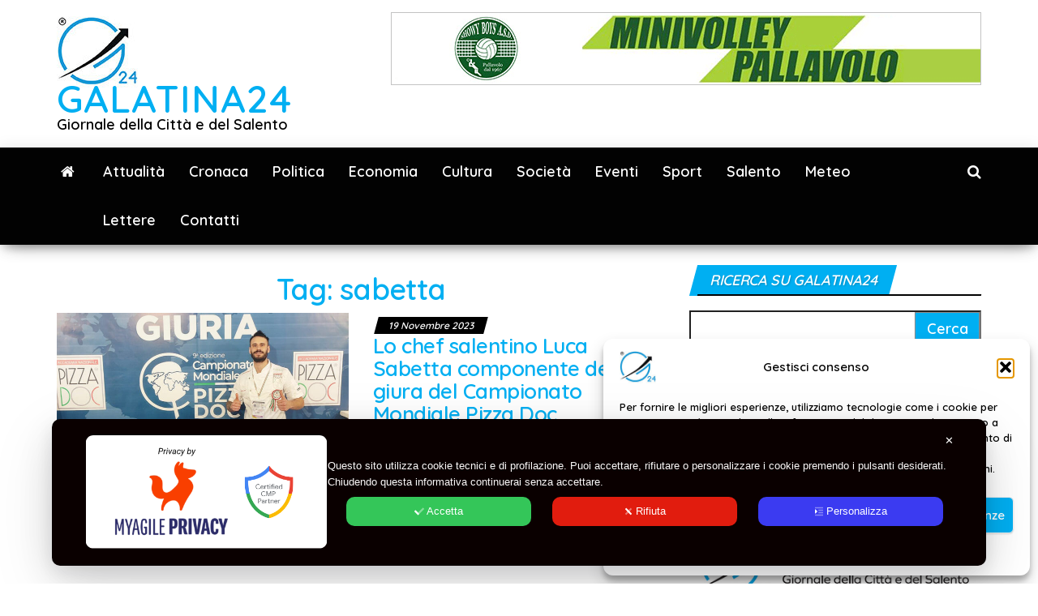

--- FILE ---
content_type: text/html; charset=UTF-8
request_url: https://www.galatina24.it/tag/sabetta/
body_size: 24055
content:
<!DOCTYPE html>
<html dir="ltr" lang="it-IT" prefix="og: https://ogp.me/ns#">
    <head>
        <meta http-equiv="content-type" content="text/html; charset=UTF-8" />
        <meta http-equiv="X-UA-Compatible" content="IE=edge">
        <meta name="viewport" content="width=device-width, initial-scale=1">
        <link rel="pingback" href="https://www.galatina24.it/xmlrpc.php" />
        <title>sabetta - GALATINA24</title>

		<!-- All in One SEO 4.9.3 - aioseo.com -->
	<meta name="robots" content="max-image-preview:large" />
	<meta name="google-site-verification" content="google-site-verification: googled12af7139987ea85.html" />
	<link rel="canonical" href="https://www.galatina24.it/tag/sabetta/" />
	<meta name="generator" content="All in One SEO (AIOSEO) 4.9.3" />
		<script type="application/ld+json" class="aioseo-schema">
			{"@context":"https:\/\/schema.org","@graph":[{"@type":"BreadcrumbList","@id":"https:\/\/www.galatina24.it\/tag\/sabetta\/#breadcrumblist","itemListElement":[{"@type":"ListItem","@id":"https:\/\/www.galatina24.it#listItem","position":1,"name":"Home","item":"https:\/\/www.galatina24.it","nextItem":{"@type":"ListItem","@id":"https:\/\/www.galatina24.it\/tag\/sabetta\/#listItem","name":"sabetta"}},{"@type":"ListItem","@id":"https:\/\/www.galatina24.it\/tag\/sabetta\/#listItem","position":2,"name":"sabetta","previousItem":{"@type":"ListItem","@id":"https:\/\/www.galatina24.it#listItem","name":"Home"}}]},{"@type":"CollectionPage","@id":"https:\/\/www.galatina24.it\/tag\/sabetta\/#collectionpage","url":"https:\/\/www.galatina24.it\/tag\/sabetta\/","name":"sabetta - GALATINA24","inLanguage":"it-IT","isPartOf":{"@id":"https:\/\/www.galatina24.it\/#website"},"breadcrumb":{"@id":"https:\/\/www.galatina24.it\/tag\/sabetta\/#breadcrumblist"}},{"@type":"Organization","@id":"https:\/\/www.galatina24.it\/#organization","name":"GALATINA24","description":"Giornale della Citt\u00e0 e del Salento","url":"https:\/\/www.galatina24.it\/","logo":{"@type":"ImageObject","url":"https:\/\/www.galatina24.it\/wp-content\/uploads\/2025\/11\/cropped-logo-g24-header.jpg","@id":"https:\/\/www.galatina24.it\/tag\/sabetta\/#organizationLogo","width":100,"height":88},"image":{"@id":"https:\/\/www.galatina24.it\/tag\/sabetta\/#organizationLogo"},"sameAs":["https:\/\/www.facebook.com\/Galatina24","https:\/\/x.com\/galatina24it","https:\/\/www.instagram.com\/galatina24\/","https:\/\/youtube.com\/@galatina2471"]},{"@type":"WebSite","@id":"https:\/\/www.galatina24.it\/#website","url":"https:\/\/www.galatina24.it\/","name":"GALATINA24 \u00ae","description":"Giornale della Citt\u00e0 e del Salento","inLanguage":"it-IT","publisher":{"@id":"https:\/\/www.galatina24.it\/#organization"}}]}
		</script>
		<!-- All in One SEO -->

<link rel='dns-prefetch' href='//static.addtoany.com' />
<link rel='dns-prefetch' href='//codice.shinystat.com' />
<link rel='dns-prefetch' href='//fonts.googleapis.com' />
<link href='https://fonts.gstatic.com' crossorigin rel='preconnect' />
<link rel="alternate" type="application/rss+xml" title="GALATINA24 &raquo; Feed" href="https://www.galatina24.it/feed/" />
<link rel="alternate" type="application/rss+xml" title="GALATINA24 &raquo; Feed dei commenti" href="https://www.galatina24.it/comments/feed/" />
<link rel="alternate" type="application/rss+xml" title="GALATINA24 &raquo; sabetta Feed del tag" href="https://www.galatina24.it/tag/sabetta/feed/" />
<style id='wp-img-auto-sizes-contain-inline-css' type='text/css'>
img:is([sizes=auto i],[sizes^="auto," i]){contain-intrinsic-size:3000px 1500px}
/*# sourceURL=wp-img-auto-sizes-contain-inline-css */
</style>
<link rel='stylesheet' id='my-agile-privacy-reset-css' href='https://www.galatina24.it/wp-content/plugins/myagileprivacy/frontend/css/my-agile-privacy-reset.min.css?ver=3.2.5' type='text/css' media='all' />
<link rel='stylesheet' id='my-agile-privacy-animate-css' href='https://www.galatina24.it/wp-content/plugins/myagileprivacy/frontend/css/animate.min.css?ver=3.2.5' type='text/css' media='all' />
<link rel='stylesheet' id='my-agile-privacy-css' href='https://www.galatina24.it/wp-content/plugins/myagileprivacy/frontend/css/my-agile-privacy-frontend.min.css?ver=3.2.5' type='text/css' media='all' />
<style id='wp-emoji-styles-inline-css' type='text/css'>

	img.wp-smiley, img.emoji {
		display: inline !important;
		border: none !important;
		box-shadow: none !important;
		height: 1em !important;
		width: 1em !important;
		margin: 0 0.07em !important;
		vertical-align: -0.1em !important;
		background: none !important;
		padding: 0 !important;
	}
/*# sourceURL=wp-emoji-styles-inline-css */
</style>
<style id='wp-block-library-inline-css' type='text/css'>
:root{--wp-block-synced-color:#7a00df;--wp-block-synced-color--rgb:122,0,223;--wp-bound-block-color:var(--wp-block-synced-color);--wp-editor-canvas-background:#ddd;--wp-admin-theme-color:#007cba;--wp-admin-theme-color--rgb:0,124,186;--wp-admin-theme-color-darker-10:#006ba1;--wp-admin-theme-color-darker-10--rgb:0,107,160.5;--wp-admin-theme-color-darker-20:#005a87;--wp-admin-theme-color-darker-20--rgb:0,90,135;--wp-admin-border-width-focus:2px}@media (min-resolution:192dpi){:root{--wp-admin-border-width-focus:1.5px}}.wp-element-button{cursor:pointer}:root .has-very-light-gray-background-color{background-color:#eee}:root .has-very-dark-gray-background-color{background-color:#313131}:root .has-very-light-gray-color{color:#eee}:root .has-very-dark-gray-color{color:#313131}:root .has-vivid-green-cyan-to-vivid-cyan-blue-gradient-background{background:linear-gradient(135deg,#00d084,#0693e3)}:root .has-purple-crush-gradient-background{background:linear-gradient(135deg,#34e2e4,#4721fb 50%,#ab1dfe)}:root .has-hazy-dawn-gradient-background{background:linear-gradient(135deg,#faaca8,#dad0ec)}:root .has-subdued-olive-gradient-background{background:linear-gradient(135deg,#fafae1,#67a671)}:root .has-atomic-cream-gradient-background{background:linear-gradient(135deg,#fdd79a,#004a59)}:root .has-nightshade-gradient-background{background:linear-gradient(135deg,#330968,#31cdcf)}:root .has-midnight-gradient-background{background:linear-gradient(135deg,#020381,#2874fc)}:root{--wp--preset--font-size--normal:16px;--wp--preset--font-size--huge:42px}.has-regular-font-size{font-size:1em}.has-larger-font-size{font-size:2.625em}.has-normal-font-size{font-size:var(--wp--preset--font-size--normal)}.has-huge-font-size{font-size:var(--wp--preset--font-size--huge)}.has-text-align-center{text-align:center}.has-text-align-left{text-align:left}.has-text-align-right{text-align:right}.has-fit-text{white-space:nowrap!important}#end-resizable-editor-section{display:none}.aligncenter{clear:both}.items-justified-left{justify-content:flex-start}.items-justified-center{justify-content:center}.items-justified-right{justify-content:flex-end}.items-justified-space-between{justify-content:space-between}.screen-reader-text{border:0;clip-path:inset(50%);height:1px;margin:-1px;overflow:hidden;padding:0;position:absolute;width:1px;word-wrap:normal!important}.screen-reader-text:focus{background-color:#ddd;clip-path:none;color:#444;display:block;font-size:1em;height:auto;left:5px;line-height:normal;padding:15px 23px 14px;text-decoration:none;top:5px;width:auto;z-index:100000}html :where(.has-border-color){border-style:solid}html :where([style*=border-top-color]){border-top-style:solid}html :where([style*=border-right-color]){border-right-style:solid}html :where([style*=border-bottom-color]){border-bottom-style:solid}html :where([style*=border-left-color]){border-left-style:solid}html :where([style*=border-width]){border-style:solid}html :where([style*=border-top-width]){border-top-style:solid}html :where([style*=border-right-width]){border-right-style:solid}html :where([style*=border-bottom-width]){border-bottom-style:solid}html :where([style*=border-left-width]){border-left-style:solid}html :where(img[class*=wp-image-]){height:auto;max-width:100%}:where(figure){margin:0 0 1em}html :where(.is-position-sticky){--wp-admin--admin-bar--position-offset:var(--wp-admin--admin-bar--height,0px)}@media screen and (max-width:600px){html :where(.is-position-sticky){--wp-admin--admin-bar--position-offset:0px}}

/*# sourceURL=wp-block-library-inline-css */
</style><style id='global-styles-inline-css' type='text/css'>
:root{--wp--preset--aspect-ratio--square: 1;--wp--preset--aspect-ratio--4-3: 4/3;--wp--preset--aspect-ratio--3-4: 3/4;--wp--preset--aspect-ratio--3-2: 3/2;--wp--preset--aspect-ratio--2-3: 2/3;--wp--preset--aspect-ratio--16-9: 16/9;--wp--preset--aspect-ratio--9-16: 9/16;--wp--preset--color--black: #000000;--wp--preset--color--cyan-bluish-gray: #abb8c3;--wp--preset--color--white: #ffffff;--wp--preset--color--pale-pink: #f78da7;--wp--preset--color--vivid-red: #cf2e2e;--wp--preset--color--luminous-vivid-orange: #ff6900;--wp--preset--color--luminous-vivid-amber: #fcb900;--wp--preset--color--light-green-cyan: #7bdcb5;--wp--preset--color--vivid-green-cyan: #00d084;--wp--preset--color--pale-cyan-blue: #8ed1fc;--wp--preset--color--vivid-cyan-blue: #0693e3;--wp--preset--color--vivid-purple: #9b51e0;--wp--preset--gradient--vivid-cyan-blue-to-vivid-purple: linear-gradient(135deg,rgb(6,147,227) 0%,rgb(155,81,224) 100%);--wp--preset--gradient--light-green-cyan-to-vivid-green-cyan: linear-gradient(135deg,rgb(122,220,180) 0%,rgb(0,208,130) 100%);--wp--preset--gradient--luminous-vivid-amber-to-luminous-vivid-orange: linear-gradient(135deg,rgb(252,185,0) 0%,rgb(255,105,0) 100%);--wp--preset--gradient--luminous-vivid-orange-to-vivid-red: linear-gradient(135deg,rgb(255,105,0) 0%,rgb(207,46,46) 100%);--wp--preset--gradient--very-light-gray-to-cyan-bluish-gray: linear-gradient(135deg,rgb(238,238,238) 0%,rgb(169,184,195) 100%);--wp--preset--gradient--cool-to-warm-spectrum: linear-gradient(135deg,rgb(74,234,220) 0%,rgb(151,120,209) 20%,rgb(207,42,186) 40%,rgb(238,44,130) 60%,rgb(251,105,98) 80%,rgb(254,248,76) 100%);--wp--preset--gradient--blush-light-purple: linear-gradient(135deg,rgb(255,206,236) 0%,rgb(152,150,240) 100%);--wp--preset--gradient--blush-bordeaux: linear-gradient(135deg,rgb(254,205,165) 0%,rgb(254,45,45) 50%,rgb(107,0,62) 100%);--wp--preset--gradient--luminous-dusk: linear-gradient(135deg,rgb(255,203,112) 0%,rgb(199,81,192) 50%,rgb(65,88,208) 100%);--wp--preset--gradient--pale-ocean: linear-gradient(135deg,rgb(255,245,203) 0%,rgb(182,227,212) 50%,rgb(51,167,181) 100%);--wp--preset--gradient--electric-grass: linear-gradient(135deg,rgb(202,248,128) 0%,rgb(113,206,126) 100%);--wp--preset--gradient--midnight: linear-gradient(135deg,rgb(2,3,129) 0%,rgb(40,116,252) 100%);--wp--preset--font-size--small: 13px;--wp--preset--font-size--medium: 20px;--wp--preset--font-size--large: 36px;--wp--preset--font-size--x-large: 42px;--wp--preset--spacing--20: 0.44rem;--wp--preset--spacing--30: 0.67rem;--wp--preset--spacing--40: 1rem;--wp--preset--spacing--50: 1.5rem;--wp--preset--spacing--60: 2.25rem;--wp--preset--spacing--70: 3.38rem;--wp--preset--spacing--80: 5.06rem;--wp--preset--shadow--natural: 6px 6px 9px rgba(0, 0, 0, 0.2);--wp--preset--shadow--deep: 12px 12px 50px rgba(0, 0, 0, 0.4);--wp--preset--shadow--sharp: 6px 6px 0px rgba(0, 0, 0, 0.2);--wp--preset--shadow--outlined: 6px 6px 0px -3px rgb(255, 255, 255), 6px 6px rgb(0, 0, 0);--wp--preset--shadow--crisp: 6px 6px 0px rgb(0, 0, 0);}:where(.is-layout-flex){gap: 0.5em;}:where(.is-layout-grid){gap: 0.5em;}body .is-layout-flex{display: flex;}.is-layout-flex{flex-wrap: wrap;align-items: center;}.is-layout-flex > :is(*, div){margin: 0;}body .is-layout-grid{display: grid;}.is-layout-grid > :is(*, div){margin: 0;}:where(.wp-block-columns.is-layout-flex){gap: 2em;}:where(.wp-block-columns.is-layout-grid){gap: 2em;}:where(.wp-block-post-template.is-layout-flex){gap: 1.25em;}:where(.wp-block-post-template.is-layout-grid){gap: 1.25em;}.has-black-color{color: var(--wp--preset--color--black) !important;}.has-cyan-bluish-gray-color{color: var(--wp--preset--color--cyan-bluish-gray) !important;}.has-white-color{color: var(--wp--preset--color--white) !important;}.has-pale-pink-color{color: var(--wp--preset--color--pale-pink) !important;}.has-vivid-red-color{color: var(--wp--preset--color--vivid-red) !important;}.has-luminous-vivid-orange-color{color: var(--wp--preset--color--luminous-vivid-orange) !important;}.has-luminous-vivid-amber-color{color: var(--wp--preset--color--luminous-vivid-amber) !important;}.has-light-green-cyan-color{color: var(--wp--preset--color--light-green-cyan) !important;}.has-vivid-green-cyan-color{color: var(--wp--preset--color--vivid-green-cyan) !important;}.has-pale-cyan-blue-color{color: var(--wp--preset--color--pale-cyan-blue) !important;}.has-vivid-cyan-blue-color{color: var(--wp--preset--color--vivid-cyan-blue) !important;}.has-vivid-purple-color{color: var(--wp--preset--color--vivid-purple) !important;}.has-black-background-color{background-color: var(--wp--preset--color--black) !important;}.has-cyan-bluish-gray-background-color{background-color: var(--wp--preset--color--cyan-bluish-gray) !important;}.has-white-background-color{background-color: var(--wp--preset--color--white) !important;}.has-pale-pink-background-color{background-color: var(--wp--preset--color--pale-pink) !important;}.has-vivid-red-background-color{background-color: var(--wp--preset--color--vivid-red) !important;}.has-luminous-vivid-orange-background-color{background-color: var(--wp--preset--color--luminous-vivid-orange) !important;}.has-luminous-vivid-amber-background-color{background-color: var(--wp--preset--color--luminous-vivid-amber) !important;}.has-light-green-cyan-background-color{background-color: var(--wp--preset--color--light-green-cyan) !important;}.has-vivid-green-cyan-background-color{background-color: var(--wp--preset--color--vivid-green-cyan) !important;}.has-pale-cyan-blue-background-color{background-color: var(--wp--preset--color--pale-cyan-blue) !important;}.has-vivid-cyan-blue-background-color{background-color: var(--wp--preset--color--vivid-cyan-blue) !important;}.has-vivid-purple-background-color{background-color: var(--wp--preset--color--vivid-purple) !important;}.has-black-border-color{border-color: var(--wp--preset--color--black) !important;}.has-cyan-bluish-gray-border-color{border-color: var(--wp--preset--color--cyan-bluish-gray) !important;}.has-white-border-color{border-color: var(--wp--preset--color--white) !important;}.has-pale-pink-border-color{border-color: var(--wp--preset--color--pale-pink) !important;}.has-vivid-red-border-color{border-color: var(--wp--preset--color--vivid-red) !important;}.has-luminous-vivid-orange-border-color{border-color: var(--wp--preset--color--luminous-vivid-orange) !important;}.has-luminous-vivid-amber-border-color{border-color: var(--wp--preset--color--luminous-vivid-amber) !important;}.has-light-green-cyan-border-color{border-color: var(--wp--preset--color--light-green-cyan) !important;}.has-vivid-green-cyan-border-color{border-color: var(--wp--preset--color--vivid-green-cyan) !important;}.has-pale-cyan-blue-border-color{border-color: var(--wp--preset--color--pale-cyan-blue) !important;}.has-vivid-cyan-blue-border-color{border-color: var(--wp--preset--color--vivid-cyan-blue) !important;}.has-vivid-purple-border-color{border-color: var(--wp--preset--color--vivid-purple) !important;}.has-vivid-cyan-blue-to-vivid-purple-gradient-background{background: var(--wp--preset--gradient--vivid-cyan-blue-to-vivid-purple) !important;}.has-light-green-cyan-to-vivid-green-cyan-gradient-background{background: var(--wp--preset--gradient--light-green-cyan-to-vivid-green-cyan) !important;}.has-luminous-vivid-amber-to-luminous-vivid-orange-gradient-background{background: var(--wp--preset--gradient--luminous-vivid-amber-to-luminous-vivid-orange) !important;}.has-luminous-vivid-orange-to-vivid-red-gradient-background{background: var(--wp--preset--gradient--luminous-vivid-orange-to-vivid-red) !important;}.has-very-light-gray-to-cyan-bluish-gray-gradient-background{background: var(--wp--preset--gradient--very-light-gray-to-cyan-bluish-gray) !important;}.has-cool-to-warm-spectrum-gradient-background{background: var(--wp--preset--gradient--cool-to-warm-spectrum) !important;}.has-blush-light-purple-gradient-background{background: var(--wp--preset--gradient--blush-light-purple) !important;}.has-blush-bordeaux-gradient-background{background: var(--wp--preset--gradient--blush-bordeaux) !important;}.has-luminous-dusk-gradient-background{background: var(--wp--preset--gradient--luminous-dusk) !important;}.has-pale-ocean-gradient-background{background: var(--wp--preset--gradient--pale-ocean) !important;}.has-electric-grass-gradient-background{background: var(--wp--preset--gradient--electric-grass) !important;}.has-midnight-gradient-background{background: var(--wp--preset--gradient--midnight) !important;}.has-small-font-size{font-size: var(--wp--preset--font-size--small) !important;}.has-medium-font-size{font-size: var(--wp--preset--font-size--medium) !important;}.has-large-font-size{font-size: var(--wp--preset--font-size--large) !important;}.has-x-large-font-size{font-size: var(--wp--preset--font-size--x-large) !important;}
/*# sourceURL=global-styles-inline-css */
</style>

<link rel='stylesheet' id='swiper-css-css' href='https://www.galatina24.it/wp-content/plugins/instagram-widget-by-wpzoom/dist/styles/library/swiper.css?ver=7.4.1' type='text/css' media='all' />
<link rel='stylesheet' id='dashicons-css' href='https://www.galatina24.it/wp-includes/css/dashicons.min.css?ver=6.9' type='text/css' media='all' />
<link rel='stylesheet' id='magnific-popup-css' href='https://www.galatina24.it/wp-content/plugins/instagram-widget-by-wpzoom/dist/styles/library/magnific-popup.css?ver=2.3.2' type='text/css' media='all' />
<link rel='stylesheet' id='wpz-insta_block-frontend-style-css' href='https://www.galatina24.it/wp-content/plugins/instagram-widget-by-wpzoom/dist/styles/frontend/index.css?ver=css-4b331c57b581' type='text/css' media='all' />
<style id='classic-theme-styles-inline-css' type='text/css'>
/*! This file is auto-generated */
.wp-block-button__link{color:#fff;background-color:#32373c;border-radius:9999px;box-shadow:none;text-decoration:none;padding:calc(.667em + 2px) calc(1.333em + 2px);font-size:1.125em}.wp-block-file__button{background:#32373c;color:#fff;text-decoration:none}
/*# sourceURL=/wp-includes/css/classic-themes.min.css */
</style>
<link rel='stylesheet' id='envo-magazine-pro-css-css' href='https://www.galatina24.it/wp-content/plugins/envo-magazine-pro/css/style.css?ver=1.9' type='text/css' media='all' />
<style id='envo-magazine-pro-css-inline-css' type='text/css'>

		
			input:focus, select:focus, button:focus { outline: 0 none; border-color: #000; box-shadow: 0 0 5px #000; }
		
    .btn-default, input[type="submit"], input#submit, input#submit:hover, button, a.comment-reply-link, .btn-default:hover, input[type="submit"]:hover, button:hover, a.comment-reply-link:hover { 
			background: linear-gradient(90deg, #00aff2, #00aff2); 
			background: -webkit-linear-gradient(left, #00aff2, #00aff2);
		}
		.open-panel span { 
			background: #ffffff;
		}
		
			#top-navigation .navbar-toggle .icon-bar { background-color: #fff; }
			#top-navigation .navbar-toggle { border-color: #fff; }
		
	
/*# sourceURL=envo-magazine-pro-css-inline-css */
</style>
<link rel='stylesheet' id='cmplz-general-css' href='https://www.galatina24.it/wp-content/plugins/complianz-gdpr/assets/css/cookieblocker.min.css?ver=1765908897' type='text/css' media='all' />
<link rel='stylesheet' id='bootstrap-css' href='https://www.galatina24.it/wp-content/themes/envo-magazine/css/bootstrap.css?ver=3.3.7' type='text/css' media='all' />
<link rel='stylesheet' id='envo-magazine-stylesheet-css' href='https://www.galatina24.it/wp-content/themes/envo-magazine/style.css?ver=1.3.12' type='text/css' media='all' />
<link rel='stylesheet' id='font-awesome-css' href='https://www.galatina24.it/wp-content/themes/envo-magazine/css/font-awesome.min.css?ver=4.7.0' type='text/css' media='all' />
<link rel='stylesheet' id='heateor_sss_frontend_css-css' href='https://www.galatina24.it/wp-content/plugins/sassy-social-share/public/css/sassy-social-share-public.css?ver=3.3.79' type='text/css' media='all' />
<style id='heateor_sss_frontend_css-inline-css' type='text/css'>
.heateor_sss_button_instagram span.heateor_sss_svg,a.heateor_sss_instagram span.heateor_sss_svg{background:radial-gradient(circle at 30% 107%,#fdf497 0,#fdf497 5%,#fd5949 45%,#d6249f 60%,#285aeb 90%)}.heateor_sss_horizontal_sharing .heateor_sss_svg,.heateor_sss_standard_follow_icons_container .heateor_sss_svg{color:#fff;border-width:0px;border-style:solid;border-color:transparent}.heateor_sss_horizontal_sharing .heateorSssTCBackground{color:#666}.heateor_sss_horizontal_sharing span.heateor_sss_svg:hover,.heateor_sss_standard_follow_icons_container span.heateor_sss_svg:hover{border-color:transparent;}.heateor_sss_vertical_sharing span.heateor_sss_svg,.heateor_sss_floating_follow_icons_container span.heateor_sss_svg{color:#fff;border-width:0px;border-style:solid;border-color:transparent;}.heateor_sss_vertical_sharing .heateorSssTCBackground{color:#666;}.heateor_sss_vertical_sharing span.heateor_sss_svg:hover,.heateor_sss_floating_follow_icons_container span.heateor_sss_svg:hover{border-color:transparent;}
/*# sourceURL=heateor_sss_frontend_css-inline-css */
</style>
<link rel='stylesheet' id='addtoany-css' href='https://www.galatina24.it/wp-content/plugins/add-to-any/addtoany.min.css?ver=1.16' type='text/css' media='all' />
<script type="text/javascript" src="https://www.galatina24.it/wp-includes/js/jquery/jquery.min.js?ver=3.7.1" id="jquery-core-js"></script>
<script type="text/javascript" src="https://www.galatina24.it/wp-includes/js/jquery/jquery-migrate.min.js?ver=3.4.1" id="jquery-migrate-js"></script>
<script type="text/javascript" src="https://www.galatina24.it/wp-content/plugins/myagileprivacy/frontend/js/anime.min.js?ver=3.2.5" id="my-agile-privacy-anime-js"></script>
<script type="text/javascript" id="my-agile-privacy-js-extra" data-no-minify="1" data-no-optimize="1" data-no-defer="1" consent-skip-blocker="1" nowprocket="1" data-cfasync="false">
/* <![CDATA[ */
var map_cookiebar_settings = {"logged_in_and_admin":"","verbose_remote_log":"","internal_debug":"","notify_div_id":"#my-agile-privacy-notification-area","showagain_tab":"","notify_position_horizontal":"right","showagain_div_id":"my-agile-privacy-consent-again","blocked_content_text":"Attenzione: alcune funzionalit\u00e0 di questa pagina potrebbero essere bloccate a seguito delle tue scelte privacy.","inline_notify_color":"#444444","inline_notify_background":"#fff3cd","blocked_content_notify_auto_shutdown_time":"3000","scan_mode":"turned_off","cookie_reset_timestamp":null,"show_ntf_bar_on_not_yet_consent_choice":"","enable_microsoft_cmode":"","enable_clarity_cmode":"","enable_cmode_v2":"","enable_cmode_url_passthrough":"","cmode_v2_forced_off_ga4_advanced":"","map_notify_title":"0","map_first_layer_branded":"1","plugin_version":"3.2.5","parse_config_version_number":null};
var map_ajax = {"ajax_url":"https://www.galatina24.it/wp-admin/admin-ajax.php","security":"412d53ddd8","force_js_learning_mode":"0","scanner_compatibility_mode":"","cookie_process_delayed_mode":"0"};
//# sourceURL=my-agile-privacy-js-extra
/* ]]> */
</script>
<script type="text/javascript" src="https://www.galatina24.it/wp-content/plugins/myagileprivacy/frontend/js/plain/my-agile-privacy-frontend.min.js?ver=3.2.5" id="my-agile-privacy-js"></script>
<script type="text/javascript" id="addtoany-core-js-before">
/* <![CDATA[ */
window.a2a_config=window.a2a_config||{};a2a_config.callbacks=[];a2a_config.overlays=[];a2a_config.templates={};a2a_localize = {
	Share: "Condividi",
	Save: "Salva",
	Subscribe: "Abbonati",
	Email: "Email",
	Bookmark: "Segnalibro",
	ShowAll: "espandi",
	ShowLess: "comprimi",
	FindServices: "Trova servizi",
	FindAnyServiceToAddTo: "Trova subito un servizio da aggiungere",
	PoweredBy: "Powered by",
	ShareViaEmail: "Condividi via email",
	SubscribeViaEmail: "Iscriviti via email",
	BookmarkInYourBrowser: "Aggiungi ai segnalibri",
	BookmarkInstructions: "Premi Ctrl+D o \u2318+D per mettere questa pagina nei preferiti",
	AddToYourFavorites: "Aggiungi ai favoriti",
	SendFromWebOrProgram: "Invia da qualsiasi indirizzo email o programma di posta elettronica",
	EmailProgram: "Programma di posta elettronica",
	More: "Di più&#8230;",
	ThanksForSharing: "Grazie per la condivisione!",
	ThanksForFollowing: "Grazie per il following!"
};


//# sourceURL=addtoany-core-js-before
/* ]]> */
</script>
<script type="text/javascript" defer src="https://static.addtoany.com/menu/page.js" id="addtoany-core-js"></script>
<script type="text/javascript" defer src="https://www.galatina24.it/wp-content/plugins/add-to-any/addtoany.min.js?ver=1.1" id="addtoany-jquery-js"></script>
<script type="text/javascript" src="https://www.galatina24.it/wp-includes/js/underscore.min.js?ver=1.13.7" id="underscore-js"></script>
<script type="text/javascript" id="wp-util-js-extra">
/* <![CDATA[ */
var _wpUtilSettings = {"ajax":{"url":"/wp-admin/admin-ajax.php"}};
//# sourceURL=wp-util-js-extra
/* ]]> */
</script>
<script type="text/javascript" src="https://www.galatina24.it/wp-includes/js/wp-util.min.js?ver=6.9" id="wp-util-js"></script>
<script type="text/javascript" src="https://www.galatina24.it/wp-content/plugins/instagram-widget-by-wpzoom/dist/scripts/library/magnific-popup.js?ver=1768491407" id="magnific-popup-js"></script>
<script type="text/javascript" src="https://www.galatina24.it/wp-content/plugins/instagram-widget-by-wpzoom/dist/scripts/library/swiper.js?ver=7.4.1" id="swiper-js-js"></script>
<script type="text/javascript" src="https://www.galatina24.it/wp-content/plugins/instagram-widget-by-wpzoom/dist/scripts/frontend/block.js?ver=6c9dcb21b2da662ca82d" id="wpz-insta_block-frontend-script-js"></script>
<script type="text/javascript" async src="https://codice.shinystat.com/cgi-bin/getcod.cgi?USER=SS-49721265-96916&amp;NODW=yes&amp;WPPV=1.0.16" id="shinystat-analytics_getcod-js"></script>
<link rel="https://api.w.org/" href="https://www.galatina24.it/wp-json/" /><link rel="alternate" title="JSON" type="application/json" href="https://www.galatina24.it/wp-json/wp/v2/tags/5270" /><meta name="generator" content="WordPress 6.9" />
			<style>.cmplz-hidden {
					display: none !important;
				}</style><!-- Analytics by WP Statistics - https://wp-statistics.com -->
<link rel="icon" href="https://www.galatina24.it/wp-content/uploads/2020/11/cropped-icona-galatina24-32x32.png" sizes="32x32" />
<link rel="icon" href="https://www.galatina24.it/wp-content/uploads/2020/11/cropped-icona-galatina24-192x192.png" sizes="192x192" />
<link rel="apple-touch-icon" href="https://www.galatina24.it/wp-content/uploads/2020/11/cropped-icona-galatina24-180x180.png" />
<meta name="msapplication-TileImage" content="https://www.galatina24.it/wp-content/uploads/2020/11/cropped-icona-galatina24-270x270.png" />
		<style type="text/css" id="wp-custom-css">
			.page-id-110 #sidebar {
    display: none;
}

.page-id-110 article {
    width: 100%;
}

.post-excerpt {
  font-style: initial;
  font-weight: 300;
}



.popular-news-section h2, .extended-recent-posts h2 {
  font-size: 18px !important;
}


h1.single-title {

	
	    font-size: 26px !important;
    margin-top: 0;
    margin-bottom: 5px;
    font-weight: 400;
}

.news-item h2 {
    font-size: 26px !important;
    margin-top: 0;
    margin-bottom: 5px;
    font-weight: 400;
}
		</style>
		<style id="kirki-inline-styles">.site-heading .site-title a, site-heading .site-title a:hover{font-family:Quicksand;font-size:47px;font-weight:700;letter-spacing:1px;text-transform:none;color:#00aff2;}.site-heading p.site-description{font-family:Quicksand;font-size:18px;font-weight:700;letter-spacing:0px;text-transform:none;color:#020202;}.site-header{background-color:#fff;}#site-navigation .navbar-nav li a, #site-navigation, #site-navigation .dropdown-menu, #site-navigation.shrink, .transparent-header #site-navigation.shrink{background-color:#020202;}#site-navigation, #site-navigation .navbar-nav > li > a, #site-navigation .dropdown-menu > li > a{font-family:Quicksand;font-size:18px;font-weight:700;letter-spacing:0px;text-transform:none;color:#ffffff;}.navbar li.fa:before, .home-icon i{color:#ffffff;}#site-navigation li a:before, .nav > li.active > a:after, .current-page-parent:after, .open-panel span{background-color:#ffffff;}#site-navigation li.home-icon.front_page_on a:hover i, #site-navigation .navbar-nav > li > a:hover, #site-navigation .dropdown-menu > li > a:hover, #site-navigation .navbar-nav li:hover.fa:before{color:#fff;}#site-navigation li.home-icon.front_page_on a:hover, #site-navigation .navbar-nav > li > a:hover, #site-navigation .dropdown-menu > li > a:hover, #site-navigation .navbar-nav li.home-icon.front_page_on:hover:before{background-color:#00aff2;}#site-navigation li.home-icon.front_page_on a, #site-navigation .navbar-nav > li.active > a, #site-navigation .dropdown-menu > .active > a, .home-icon.front_page_on i, #site-navigation .active.fa:before{color:#fff;}#site-navigation li.home-icon.front_page_on a, #site-navigation .navbar-nav > li.active > a, #site-navigation .dropdown-menu > .active > a, li.home-icon.front_page_on, li.home-icon.front_page_on:before{background-color:#00aff2;}#top-navigation, #top-navigation .dropdown-menu, #top-navigation .navbar-nav > li > a, #top-navigation .dropdown-menu > li > a, #top-navigation .nav .open > a{background-color:#313131;}#top-navigation, #top-navigation .navbar-nav > li > a, #top-navigation .dropdown-menu > li > a, #top-navigation .nav .open > a{font-family:Quicksand;font-size:16px;font-weight:300;letter-spacing:0px;text-transform:none;color:#fff;}#top-navigation li a:before, #top-navigation > li.active > a:after, #top-navigation .current-menu-item a:after{background-color:#fff;}#top-navigation.navbar li.fa:before{color:#fff;}#top-navigation .navbar-nav > li > a:hover, #top-navigation .dropdown-menu > li > a:hover, #top-navigation .navbar-nav > li > a:hover, #top-navigation .dropdown-menu > li > a:hover, #top-navigation.navbar li.fa:hover:before{color:#000000!important;}#top-navigation .navbar-nav > li > a:hover, #top-navigation .dropdown-menu > li > a:hover, #top-navigation .navbar-nav > li > a:hover, #top-navigation .dropdown-menu > li > a:hover{background-color:#fff!important;}#top-navigation .navbar-nav > li.active > a, #top-navigation .dropdown-menu > .active > a{color:#000000;background-color:#fff;}.main-container, #breadcrumbs, .ad-after-menu, #slidebox{background-color:#FFFFFF;}.split-slider{border-left-color:#FFFFFF;}.rtl .split-slider{border-right-color:#FFFFFF;}a, .woocommerce .woocommerce-breadcrumb a, .author-meta a, .tags-links a, nav.navigation.pagination .nav-links a, nav.navigation.pagination .current{color:#00aff2;}a:hover, .woocommerce .woocommerce-breadcrumb a:hover, .tags-links a:hover{color:#00a2c6;}#searchsubmit, .btn-default, input[type="submit"], input#submit, input#submit:hover, button, a.comment-reply-link, .btn-default:hover, input[type="submit"]:hover, button:hover, a.comment-reply-link:hover{color:#ffffff;}body, .woocommerce .woocommerce-breadcrumb{font-family:Quicksand;font-size:17px;font-weight:500;letter-spacing:0px;line-height:1.6;color:#222222;}.page-header, .page-header a, h1.single-title, h1, h2, h3, h4, h5, h6{font-family:Quicksand;color:#00aff2;}.widget-title h3, .widget ul.tabs_login li a{color:#fff;}.widget-title h3:before, .nav > li > a:before, nav.navigation.pagination .current:before, .widget ul.tabs_login li a:before{background-color:#00aff2;}nav.navigation.pagination .current:before{border-color:#00aff2;}.section-title a{color:#ffffff;}.section-title:after, .section-title a:after, .widget-title:after{background-color:#020202;}.posted-date, .cat-links span, .tags-links span{color:#fff;}.posted-date:before, .cat-links span:before, .tags-links span:before{background-color:#000;}.comments-meta a, .comments-meta, .cat-links a, .split-images .comments-meta a{color:#fff;}.comments-meta:before, .cat-links a:before{background-color:#00aff2;}.news-item h2 a, .newsticker-inner a{font-family:Quicksand;color:#00aff2;}.widget, .post-excerpt{font-family:Quicksand;font-size:18px;font-weight:500;letter-spacing:0px;line-height:1.6;color:#222222;}#content-footer-section .widget{font-family:Quicksand;font-size:16px;font-weight:300;letter-spacing:0px;text-transform:none;color:#ffffff;}#content-footer-section{background-color:#1e1e1e;}#content-footer-section a{color:#fff;}#content-footer-section a:hover{color:#fff;}.footer-credits{background-color:#1e1e1e;}.footer-credits, .footer-credits-text{color:#b2b2b2;}.footer-credits a{color:#00aff2;}.footer-credits a:hover{color:#fff;}.site-heading{padding-top:5px;padding-bottom:5;}.posted-date{display:inline;}.comments-meta{display:none;}.author-meta{display:none;}@media (max-width: 767px){#site-navigation .navbar-nav a, .openNav .menu-container{background-color:#020202;}#site-navigation .navbar-nav a:hover{color:#fff!important;background-color:#00aff2!important;}#site-navigation .navbar-nav .active a{color:#fff!important;background-color:#00aff2!important;}}@media (min-width: 1480px){.envo-mag-content-1440 .container{width:1280px;}}@media (min-width: 1320px){.envo-mag-content-1280 .container{width:1280px;}}@media (min-width: 1200px){.envo-mag-content-1170 .container{width:1280px;}.envo-mag-content-1024 .container{width:1280px;}.envo-mag-content-980 .container{width:1280px;}}@media (min-width: 992px){.widget.col-md-3{width:33.33333333%;}}/* vietnamese */
@font-face {
  font-family: 'Quicksand';
  font-style: normal;
  font-weight: 300;
  font-display: swap;
  src: url(https://www.galatina24.it/wp-content/fonts/quicksand/font) format('woff');
  unicode-range: U+0102-0103, U+0110-0111, U+0128-0129, U+0168-0169, U+01A0-01A1, U+01AF-01B0, U+0300-0301, U+0303-0304, U+0308-0309, U+0323, U+0329, U+1EA0-1EF9, U+20AB;
}
/* latin-ext */
@font-face {
  font-family: 'Quicksand';
  font-style: normal;
  font-weight: 300;
  font-display: swap;
  src: url(https://www.galatina24.it/wp-content/fonts/quicksand/font) format('woff');
  unicode-range: U+0100-02BA, U+02BD-02C5, U+02C7-02CC, U+02CE-02D7, U+02DD-02FF, U+0304, U+0308, U+0329, U+1D00-1DBF, U+1E00-1E9F, U+1EF2-1EFF, U+2020, U+20A0-20AB, U+20AD-20C0, U+2113, U+2C60-2C7F, U+A720-A7FF;
}
/* latin */
@font-face {
  font-family: 'Quicksand';
  font-style: normal;
  font-weight: 300;
  font-display: swap;
  src: url(https://www.galatina24.it/wp-content/fonts/quicksand/font) format('woff');
  unicode-range: U+0000-00FF, U+0131, U+0152-0153, U+02BB-02BC, U+02C6, U+02DA, U+02DC, U+0304, U+0308, U+0329, U+2000-206F, U+20AC, U+2122, U+2191, U+2193, U+2212, U+2215, U+FEFF, U+FFFD;
}
/* vietnamese */
@font-face {
  font-family: 'Quicksand';
  font-style: normal;
  font-weight: 500;
  font-display: swap;
  src: url(https://www.galatina24.it/wp-content/fonts/quicksand/font) format('woff');
  unicode-range: U+0102-0103, U+0110-0111, U+0128-0129, U+0168-0169, U+01A0-01A1, U+01AF-01B0, U+0300-0301, U+0303-0304, U+0308-0309, U+0323, U+0329, U+1EA0-1EF9, U+20AB;
}
/* latin-ext */
@font-face {
  font-family: 'Quicksand';
  font-style: normal;
  font-weight: 500;
  font-display: swap;
  src: url(https://www.galatina24.it/wp-content/fonts/quicksand/font) format('woff');
  unicode-range: U+0100-02BA, U+02BD-02C5, U+02C7-02CC, U+02CE-02D7, U+02DD-02FF, U+0304, U+0308, U+0329, U+1D00-1DBF, U+1E00-1E9F, U+1EF2-1EFF, U+2020, U+20A0-20AB, U+20AD-20C0, U+2113, U+2C60-2C7F, U+A720-A7FF;
}
/* latin */
@font-face {
  font-family: 'Quicksand';
  font-style: normal;
  font-weight: 500;
  font-display: swap;
  src: url(https://www.galatina24.it/wp-content/fonts/quicksand/font) format('woff');
  unicode-range: U+0000-00FF, U+0131, U+0152-0153, U+02BB-02BC, U+02C6, U+02DA, U+02DC, U+0304, U+0308, U+0329, U+2000-206F, U+20AC, U+2122, U+2191, U+2193, U+2212, U+2215, U+FEFF, U+FFFD;
}
/* vietnamese */
@font-face {
  font-family: 'Quicksand';
  font-style: normal;
  font-weight: 700;
  font-display: swap;
  src: url(https://www.galatina24.it/wp-content/fonts/quicksand/font) format('woff');
  unicode-range: U+0102-0103, U+0110-0111, U+0128-0129, U+0168-0169, U+01A0-01A1, U+01AF-01B0, U+0300-0301, U+0303-0304, U+0308-0309, U+0323, U+0329, U+1EA0-1EF9, U+20AB;
}
/* latin-ext */
@font-face {
  font-family: 'Quicksand';
  font-style: normal;
  font-weight: 700;
  font-display: swap;
  src: url(https://www.galatina24.it/wp-content/fonts/quicksand/font) format('woff');
  unicode-range: U+0100-02BA, U+02BD-02C5, U+02C7-02CC, U+02CE-02D7, U+02DD-02FF, U+0304, U+0308, U+0329, U+1D00-1DBF, U+1E00-1E9F, U+1EF2-1EFF, U+2020, U+20A0-20AB, U+20AD-20C0, U+2113, U+2C60-2C7F, U+A720-A7FF;
}
/* latin */
@font-face {
  font-family: 'Quicksand';
  font-style: normal;
  font-weight: 700;
  font-display: swap;
  src: url(https://www.galatina24.it/wp-content/fonts/quicksand/font) format('woff');
  unicode-range: U+0000-00FF, U+0131, U+0152-0153, U+02BB-02BC, U+02C6, U+02DA, U+02DC, U+0304, U+0308, U+0329, U+2000-206F, U+20AC, U+2122, U+2191, U+2193, U+2212, U+2215, U+FEFF, U+FFFD;
}</style>    <link rel='stylesheet' id='mediaelement-css' href='https://www.galatina24.it/wp-includes/js/mediaelement/mediaelementplayer-legacy.min.css?ver=4.2.17' type='text/css' media='all' />
<link rel='stylesheet' id='wp-mediaelement-css' href='https://www.galatina24.it/wp-includes/js/mediaelement/wp-mediaelement.min.css?ver=6.9' type='text/css' media='all' />
</head>
    <body id="blog" class="archive tag tag-sabetta tag-5270 wp-custom-logo wp-theme-envo-magazine envo-mag-header-left envo-mag-content-1280 envo-mag-date-inline">
        <a class="skip-link screen-reader-text" href="#site-content">Vai al contenuto</a>        <div class="site-header container-fluid">
    <div class="container" >
        <div class="row" >
            <div class="site-heading col-md-4" >
                <div class="site-branding-logo">
                    <a href="https://www.galatina24.it/" class="custom-logo-link" rel="home"><img width="100" height="88" src="https://www.galatina24.it/wp-content/uploads/2025/11/cropped-logo-g24-header.jpg" class="custom-logo" alt="GALATINA24" decoding="async" /></a>                </div>
                <div class="site-branding-text">
                                            <p class="site-title"><a href="https://www.galatina24.it/" rel="home">GALATINA24</a></p>
                    
                                            <p class="site-description">
                            Giornale della Città e del Salento                        </p>
                                    </div><!-- .site-branding-text -->
            </div>
                            <div class="site-heading-sidebar col-md-8" >
                    <div id="content-header-section" class="text-right">
                        <div id="custom_html-3" class="widget_text widget widget_custom_html"><div class="textwidget custom-html-widget"><a href="https://www.showyboys.com/"><img src="https://www.galatina24.it/wp-content/uploads/2025/03/banner-showy-boys-galatina24.gif" alt="" width="728" height="90" /></a></div></div>	
                    </div>
                </div>
            	
        </div>
    </div>
</div>
 
<div class="main-menu">
    <nav id="site-navigation" class="navbar navbar-default">     
        <div class="container">   
            <div class="navbar-header">
                                <button id="main-menu-panel" class="open-panel visible-xs" data-panel="main-menu-panel">
                        <span></span>
                        <span></span>
                        <span></span>
                    </button>
                            </div> 
                        <ul class="nav navbar-nav search-icon navbar-left hidden-xs">
                <li class="home-icon">
                    <a href="https://www.galatina24.it/" title="GALATINA24">
                        <i class="fa fa-home"></i>
                    </a>
                </li>
            </ul>
            <div class="menu-container"><ul id="menu-main-menu" class="nav navbar-nav navbar-left"><li itemscope="itemscope" itemtype="https://www.schema.org/SiteNavigationElement" id="menu-item-1377" class="menu-item menu-item-type-taxonomy menu-item-object-category menu-item-1377"><a title="Attualità" href="https://www.galatina24.it/category/attualita/">Attualità</a></li>
<li itemscope="itemscope" itemtype="https://www.schema.org/SiteNavigationElement" id="menu-item-1387" class="menu-item menu-item-type-taxonomy menu-item-object-category menu-item-1387"><a title="Cronaca" href="https://www.galatina24.it/category/cronaca/">Cronaca</a></li>
<li itemscope="itemscope" itemtype="https://www.schema.org/SiteNavigationElement" id="menu-item-1378" class="menu-item menu-item-type-taxonomy menu-item-object-category menu-item-1378"><a title="Politica" href="https://www.galatina24.it/category/politica/">Politica</a></li>
<li itemscope="itemscope" itemtype="https://www.schema.org/SiteNavigationElement" id="menu-item-1379" class="menu-item menu-item-type-taxonomy menu-item-object-category menu-item-1379"><a title="Economia" href="https://www.galatina24.it/category/economia/">Economia</a></li>
<li itemscope="itemscope" itemtype="https://www.schema.org/SiteNavigationElement" id="menu-item-1383" class="menu-item menu-item-type-taxonomy menu-item-object-category menu-item-1383"><a title="Cultura" href="https://www.galatina24.it/category/cultura/">Cultura</a></li>
<li itemscope="itemscope" itemtype="https://www.schema.org/SiteNavigationElement" id="menu-item-1382" class="menu-item menu-item-type-taxonomy menu-item-object-category menu-item-1382"><a title="Società" href="https://www.galatina24.it/category/societa/">Società</a></li>
<li itemscope="itemscope" itemtype="https://www.schema.org/SiteNavigationElement" id="menu-item-1381" class="menu-item menu-item-type-taxonomy menu-item-object-category menu-item-1381"><a title="Eventi" href="https://www.galatina24.it/category/eventi/">Eventi</a></li>
<li itemscope="itemscope" itemtype="https://www.schema.org/SiteNavigationElement" id="menu-item-1384" class="menu-item menu-item-type-taxonomy menu-item-object-category menu-item-1384"><a title="Sport" href="https://www.galatina24.it/category/sport/">Sport</a></li>
<li itemscope="itemscope" itemtype="https://www.schema.org/SiteNavigationElement" id="menu-item-1380" class="menu-item menu-item-type-taxonomy menu-item-object-category menu-item-1380"><a title="Salento" href="https://www.galatina24.it/category/salento/">Salento</a></li>
<li itemscope="itemscope" itemtype="https://www.schema.org/SiteNavigationElement" id="menu-item-42210" class="menu-item menu-item-type-taxonomy menu-item-object-category menu-item-42210"><a title="Meteo" href="https://www.galatina24.it/category/meteo/">Meteo</a></li>
<li itemscope="itemscope" itemtype="https://www.schema.org/SiteNavigationElement" id="menu-item-1385" class="menu-item menu-item-type-taxonomy menu-item-object-category menu-item-1385"><a title="Lettere" href="https://www.galatina24.it/category/lettere/">Lettere</a></li>
<li itemscope="itemscope" itemtype="https://www.schema.org/SiteNavigationElement" id="menu-item-1386" class="menu-item menu-item-type-post_type menu-item-object-page menu-item-1386"><a title="Contatti" href="https://www.galatina24.it/redazione/">Contatti</a></li>
</ul></div>            <ul class="nav navbar-nav search-icon navbar-right hidden-xs">
                <li class="top-search-icon">
                    <a href="#">
                        <i class="fa fa-search"></i>
                    </a>
                </li>
                <div class="top-search-box">
                    <form role="search" method="get" id="searchform" class="searchform" action="https://www.galatina24.it/">
				<div>
					<label class="screen-reader-text" for="s">Ricerca per:</label>
					<input type="text" value="" name="s" id="s" />
					<input type="submit" id="searchsubmit" value="Cerca" />
				</div>
			</form>                </div>
            </ul>
        </div>
            </nav> 
</div>
		<div class="ad-after-menu container text-center"></div>
	 

<div id="site-content" class="container main-container" role="main">
	<div class="page-area">
		
<!-- start content container -->
<div class="row">

	<div class="col-md-8">
					<header class="archive-page-header text-center">
				<h1 class="page-title">Tag: <span>sabetta</span></h1>			</header><!-- .page-header -->
				<article>
	<div class="post-26313 post type-post status-publish format-standard has-post-thumbnail hentry category-attualita tag-campionato tag-giuria tag-pizza tag-sabetta">                    
		<div class="news-item row">
			        <div class="news-thumb col-md-6">
            <a href="https://www.galatina24.it/lo-chef-salentino-luca-sabetta-componente-della-giura-del-campionato-mondiale-pizza-doc/" title="Lo chef salentino Luca Sabetta componente della giura del Campionato Mondiale Pizza Doc">
                            <img class="lazy" src="https://www.galatina24.it/wp-content/themes/envo-magazine/img/placeholder.png" data-src="https://www.galatina24.it/wp-content/uploads/2023/11/luca-sabetta-720x405.jpg" title="Lo chef salentino Luca Sabetta componente della giura del Campionato Mondiale Pizza Doc" alt="Lo chef salentino Luca Sabetta componente della giura del Campionato Mondiale Pizza Doc"/>
                    <noscript>
                    <img width="720" height="405" src="https://www.galatina24.it/wp-content/uploads/2023/11/luca-sabetta-720x405.jpg" class="attachment-envo-magazine-med size-envo-magazine-med wp-post-image" alt="" decoding="async" fetchpriority="high" />                    </noscript>
                            </a>
        </div><!-- .news-thumb -->
    			<div class="news-text-wrap col-md-6">
					<span class="posted-date">
		19 Novembre 2023	</span>
	<span class="comments-meta">
						<a href="https://www.galatina24.it/lo-chef-salentino-luca-sabetta-componente-della-giura-del-campionato-mondiale-pizza-doc/#comments" rel="nofollow" title="Commenti suLo chef salentino Luca Sabetta componente della giura del Campionato Mondiale Pizza Doc">
					0				</a>
					<i class="fa fa-comments-o"></i>
	</span>
					<h2 class="entry-titles"><a href="https://www.galatina24.it/lo-chef-salentino-luca-sabetta-componente-della-giura-del-campionato-mondiale-pizza-doc/" rel="bookmark">Lo chef salentino Luca Sabetta componente della giura del Campionato Mondiale Pizza Doc</a></h2>						<span class="author-meta">
			<span class="author-meta-by">Di</span>
			<a href="https://www.galatina24.it/author/daniele/">
				Redazione			</a>
		</span>
	
				<div class="post-excerpt">
					<p>Lo chef salentino Luca Sabetta nella giura del Campionato Mondiale Pizza Doc organizzata dall&#8217;Accademia Nazionale Pizza DOC. Sabetta, conosciuto come&hellip;</p>
				</div><!-- .post-excerpt -->

			</div><!-- .news-text-wrap -->

		</div><!-- .news-item -->
	</div>
</article>

	</div>

		<aside id="sidebar" class="col-md-4">
		<div id="search-2" class="widget widget_search"><div class="widget-title"><h3>Ricerca su Galatina24</h3></div><form role="search" method="get" id="searchform" class="searchform" action="https://www.galatina24.it/">
				<div>
					<label class="screen-reader-text" for="s">Ricerca per:</label>
					<input type="text" value="" name="s" id="s" />
					<input type="submit" id="searchsubmit" value="Cerca" />
				</div>
			</form></div><div id="a2a_follow_widget-2" class="widget widget_a2a_follow_widget"><div class="widget-title"><h3>CANALI SOCIAL</h3></div><div class="a2a_kit a2a_kit_size_42 a2a_follow addtoany_list"><a class="a2a_button_facebook" href="https://www.facebook.com/galatina24" title="Facebook" rel="noopener" target="_blank"></a><a class="a2a_button_instagram" href="https://www.instagram.com/galatina24/" title="Instagram" rel="noopener" target="_blank"></a><a class="a2a_button_x" href="https://x.com/galatina24it" title="X" rel="noopener" target="_blank"></a><a class="a2a_button_youtube_channel" href="https://www.youtube.com/@galatina24" title="YouTube Channel" rel="noopener" target="_blank"></a></div></div><div id="media_image-29" class="widget widget_media_image"><div class="widget-title"><h3>Promo G24</h3></div><a href="https://www.galatina24.it/redazione/"><img width="800" height="586" src="https://www.galatina24.it/wp-content/uploads/2025/01/banner-home-plus.gif" class="image wp-image-35688  attachment-full size-full" alt="" style="max-width: 100%; height: auto;" title="Promo G24" decoding="async" loading="lazy" /></a></div><div id="custom_html-5" class="widget_text widget widget_custom_html"><div class="widget-title"><h3>METEO GALATINA</h3></div><div class="textwidget custom-html-widget"><img src="https://www.ilmeteo.net/wimages/fotoe57554774f885f66e7e568537cbd9213.png"></div></div><div id="media_image-14" class="widget widget_media_image"><div class="widget-title"><h3>SPORT PARTNER</h3></div><a href="https://www.showyboys.com/iscrizione" target="_blank"><img width="800" height="1180" src="https://www.galatina24.it/wp-content/uploads/2025/09/locandina-showy-boys2025-2026.jpg" class="image wp-image-40874  attachment-full size-full" alt="" style="max-width: 100%; height: auto;" title="SPORT PARTNER" decoding="async" loading="lazy" srcset="https://www.galatina24.it/wp-content/uploads/2025/09/locandina-showy-boys2025-2026.jpg 800w, https://www.galatina24.it/wp-content/uploads/2025/09/locandina-showy-boys2025-2026-203x300.jpg 203w, https://www.galatina24.it/wp-content/uploads/2025/09/locandina-showy-boys2025-2026-694x1024.jpg 694w, https://www.galatina24.it/wp-content/uploads/2025/09/locandina-showy-boys2025-2026-768x1133.jpg 768w" sizes="auto, (max-width: 800px) 100vw, 800px" /></a></div><div id="media_video-6" class="widget widget_media_video"><div style="width:100%;" class="wp-video"><video class="wp-video-shortcode" id="video-26313-1" preload="metadata" controls="controls"><source type="video/youtube" src="https://www.youtube.com/watch?v=DpjbbUAmibc&#038;_=1" /><a href="https://www.youtube.com/watch?v=DpjbbUAmibc">https://www.youtube.com/watch?v=DpjbbUAmibc</a></video></div></div><div id="media_image-25" class="widget widget_media_image"><div class="widget-title"><h3>RADIO PARTNER</h3></div><a href="https://www.radiorizzonti.net" target="_blank"><img width="483" height="114" src="https://www.galatina24.it/wp-content/uploads/2020/11/ban-roa.png" class="image wp-image-338  attachment-500x118 size-500x118" alt="" style="max-width: 100%; height: auto;" title="RADIO PARTNER" decoding="async" loading="lazy" srcset="https://www.galatina24.it/wp-content/uploads/2020/11/ban-roa.png 483w, https://www.galatina24.it/wp-content/uploads/2020/11/ban-roa-300x71.png 300w" sizes="auto, (max-width: 483px) 100vw, 483px" /></a></div><div id="envo-magazine-extended-recent-posts-5" class="widget extended-recent-posts">
			<div class="recent-news-section">

				<div class="widget-title"><h3>Ultime notizie</h3></div>

					
							<div class="news-item layout-two">
								        <div class="news-thumb ">
            <a href="https://www.galatina24.it/galatina-mario-desiati-presenta-il-nuovo-romanzo-malbianco/" title="Galatina: Mario Desiati presenta il nuovo romanzo &#8220;Malbianco&#8221;">
                            <img class="lazy" src="https://www.galatina24.it/wp-content/themes/envo-magazine/img/placeholder.png" data-src="https://www.galatina24.it/wp-content/uploads/2026/01/locandina-desiati-160x120.jpg" title="Galatina: Mario Desiati presenta il nuovo romanzo &#8220;Malbianco&#8221;" alt="Galatina: Mario Desiati presenta il nuovo romanzo &#8220;Malbianco&#8221;"/>
                    <noscript>
                    <img width="160" height="120" src="https://www.galatina24.it/wp-content/uploads/2026/01/locandina-desiati-160x120.jpg" class="attachment-envo-magazine-thumbnail size-envo-magazine-thumbnail wp-post-image" alt="" decoding="async" loading="lazy" />                    </noscript>
                            </a>
        </div><!-- .news-thumb -->
    								<div class="news-text-wrap">
									<h2 class="entry-titles"><a href="https://www.galatina24.it/galatina-mario-desiati-presenta-il-nuovo-romanzo-malbianco/" rel="bookmark">Galatina: Mario Desiati presenta il nuovo romanzo &#8220;Malbianco&#8221;</a></h2>										<span class="posted-date">
		22 Gennaio 2026	</span>
	<span class="comments-meta">
		Off		<i class="fa fa-comments-o"></i>
	</span>
									</div><!-- .news-text-wrap -->
							</div><!-- .news-item -->

							
							<div class="news-item layout-two">
								        <div class="news-thumb ">
            <a href="https://www.galatina24.it/bollettino-meteo-salento-valido-per-il-giorno-22-gennaio-2026/" title="Bollettino meteo Salento valido per il giorno 22 gennaio 2026">
                            <img class="lazy" src="https://www.galatina24.it/wp-content/themes/envo-magazine/img/placeholder.png" data-src="https://www.galatina24.it/wp-content/uploads/2025/12/banner-stazione-meteo-galatina-160x120.jpg" title="Bollettino meteo Salento valido per il giorno 22 gennaio 2026" alt="Bollettino meteo Salento valido per il giorno 22 gennaio 2026"/>
                    <noscript>
                    <img width="160" height="120" src="https://www.galatina24.it/wp-content/uploads/2025/12/banner-stazione-meteo-galatina-160x120.jpg" class="attachment-envo-magazine-thumbnail size-envo-magazine-thumbnail wp-post-image" alt="" decoding="async" loading="lazy" srcset="https://www.galatina24.it/wp-content/uploads/2025/12/banner-stazione-meteo-galatina-160x120.jpg 160w, https://www.galatina24.it/wp-content/uploads/2025/12/banner-stazione-meteo-galatina-300x225.jpg 300w, https://www.galatina24.it/wp-content/uploads/2025/12/banner-stazione-meteo-galatina-768x576.jpg 768w, https://www.galatina24.it/wp-content/uploads/2025/12/banner-stazione-meteo-galatina.jpg 800w" sizes="auto, (max-width: 160px) 100vw, 160px" />                    </noscript>
                            </a>
        </div><!-- .news-thumb -->
    								<div class="news-text-wrap">
									<h2 class="entry-titles"><a href="https://www.galatina24.it/bollettino-meteo-salento-valido-per-il-giorno-22-gennaio-2026/" rel="bookmark">Bollettino meteo Salento valido per il giorno 22 gennaio 2026</a></h2>										<span class="posted-date">
		22 Gennaio 2026	</span>
	<span class="comments-meta">
		Off		<i class="fa fa-comments-o"></i>
	</span>
									</div><!-- .news-text-wrap -->
							</div><!-- .news-item -->

							
							<div class="news-item layout-two">
								        <div class="news-thumb ">
            <a href="https://www.galatina24.it/guglielmo-stasi-nominato-capo-di-gabinetto-del-sindaco-fabio-vergine/" title="Guglielmo Stasi nominato Capo di Gabinetto del sindaco Fabio Vergine">
                            <img class="lazy" src="https://www.galatina24.it/wp-content/themes/envo-magazine/img/placeholder.png" data-src="https://www.galatina24.it/wp-content/uploads/2025/02/fabio-vergine-gugliemo-stasi-160x120.jpg" title="Guglielmo Stasi nominato Capo di Gabinetto del sindaco Fabio Vergine" alt="Guglielmo Stasi nominato Capo di Gabinetto del sindaco Fabio Vergine"/>
                    <noscript>
                    <img width="160" height="120" src="https://www.galatina24.it/wp-content/uploads/2025/02/fabio-vergine-gugliemo-stasi-160x120.jpg" class="attachment-envo-magazine-thumbnail size-envo-magazine-thumbnail wp-post-image" alt="" decoding="async" loading="lazy" />                    </noscript>
                            </a>
        </div><!-- .news-thumb -->
    								<div class="news-text-wrap">
									<h2 class="entry-titles"><a href="https://www.galatina24.it/guglielmo-stasi-nominato-capo-di-gabinetto-del-sindaco-fabio-vergine/" rel="bookmark">Guglielmo Stasi nominato Capo di Gabinetto del sindaco Fabio Vergine</a></h2>										<span class="posted-date">
		21 Gennaio 2026	</span>
	<span class="comments-meta">
		Off		<i class="fa fa-comments-o"></i>
	</span>
									</div><!-- .news-text-wrap -->
							</div><!-- .news-item -->

							
							<div class="news-item layout-two">
								        <div class="news-thumb ">
            <a href="https://www.galatina24.it/galatina-conferimento-delle-deleghe-ai-consiglieri-comunali/" title="Galatina: conferimento delle deleghe ai consiglieri comunali">
                            <img class="lazy" src="https://www.galatina24.it/wp-content/themes/envo-magazine/img/placeholder.png" data-src="https://www.galatina24.it/wp-content/uploads/2025/04/comune-galatina-uffici-160x120.jpg" title="Galatina: conferimento delle deleghe ai consiglieri comunali" alt="Galatina: conferimento delle deleghe ai consiglieri comunali"/>
                    <noscript>
                    <img width="160" height="120" src="https://www.galatina24.it/wp-content/uploads/2025/04/comune-galatina-uffici-160x120.jpg" class="attachment-envo-magazine-thumbnail size-envo-magazine-thumbnail wp-post-image" alt="" decoding="async" loading="lazy" srcset="https://www.galatina24.it/wp-content/uploads/2025/04/comune-galatina-uffici-160x120.jpg 160w, https://www.galatina24.it/wp-content/uploads/2025/04/comune-galatina-uffici-300x225.jpg 300w, https://www.galatina24.it/wp-content/uploads/2025/04/comune-galatina-uffici-768x576.jpg 768w, https://www.galatina24.it/wp-content/uploads/2025/04/comune-galatina-uffici.jpg 800w" sizes="auto, (max-width: 160px) 100vw, 160px" />                    </noscript>
                            </a>
        </div><!-- .news-thumb -->
    								<div class="news-text-wrap">
									<h2 class="entry-titles"><a href="https://www.galatina24.it/galatina-conferimento-delle-deleghe-ai-consiglieri-comunali/" rel="bookmark">Galatina: conferimento delle deleghe ai consiglieri comunali</a></h2>										<span class="posted-date">
		21 Gennaio 2026	</span>
	<span class="comments-meta">
		Off		<i class="fa fa-comments-o"></i>
	</span>
									</div><!-- .news-text-wrap -->
							</div><!-- .news-item -->

							
							<div class="news-item layout-two">
								        <div class="news-thumb ">
            <a href="https://www.galatina24.it/presentata-la-nuova-giunta-comunale-sabato-garzia-e-mandorino-entrano-nellesecutivo/" title="Presentata la nuova Giunta comunale. Sabato, Garzia e Mandorino entrano nell&#8217;Esecutivo">
                            <img class="lazy" src="https://www.galatina24.it/wp-content/themes/envo-magazine/img/placeholder.png" data-src="https://www.galatina24.it/wp-content/uploads/2026/01/fabio-vergine-160x120.jpg" title="Presentata la nuova Giunta comunale. Sabato, Garzia e Mandorino entrano nell&#8217;Esecutivo" alt="Presentata la nuova Giunta comunale. Sabato, Garzia e Mandorino entrano nell&#8217;Esecutivo"/>
                    <noscript>
                    <img width="160" height="120" src="https://www.galatina24.it/wp-content/uploads/2026/01/fabio-vergine-160x120.jpg" class="attachment-envo-magazine-thumbnail size-envo-magazine-thumbnail wp-post-image" alt="" decoding="async" loading="lazy" srcset="https://www.galatina24.it/wp-content/uploads/2026/01/fabio-vergine-160x120.jpg 160w, https://www.galatina24.it/wp-content/uploads/2026/01/fabio-vergine-300x225.jpg 300w, https://www.galatina24.it/wp-content/uploads/2026/01/fabio-vergine-768x576.jpg 768w, https://www.galatina24.it/wp-content/uploads/2026/01/fabio-vergine.jpg 800w" sizes="auto, (max-width: 160px) 100vw, 160px" />                    </noscript>
                            </a>
        </div><!-- .news-thumb -->
    								<div class="news-text-wrap">
									<h2 class="entry-titles"><a href="https://www.galatina24.it/presentata-la-nuova-giunta-comunale-sabato-garzia-e-mandorino-entrano-nellesecutivo/" rel="bookmark">Presentata la nuova Giunta comunale. Sabato, Garzia e Mandorino entrano nell&#8217;Esecutivo</a></h2>										<span class="posted-date">
		21 Gennaio 2026	</span>
	<span class="comments-meta">
		Off		<i class="fa fa-comments-o"></i>
	</span>
									</div><!-- .news-text-wrap -->
							</div><!-- .news-item -->

							
					
				</div>

				</div><div id="wpzoom_instagram_widget-2" class="widget zoom-instagram-widget"><div class="widget-title"><h3>G24 su Instagram</h3></div>		<ul class="zoom-instagram-widget__items layout-legacy zoom-instagram-widget__items--no-js"
			data-images-per-row="2"
			data-image-width="120"
			data-image-spacing="10"
			data-image-resolution="standard_resolution"
			data-image-lazy-loading=""
			data-lightbox="1">

							
				<li class="zoom-instagram-widget__item" data-media-type="image">

											<div class="hover-layout zoom-instagram-widget__overlay zoom-instagram-widget__black small">
							
														<div class="zoom-instagram-icon-wrap">
								<a class="zoom-svg-instagram-stroke" href="https://www.instagram.com/p/DTyscDdCOLz/" rel="noopener nofollow"
								   target="_blank" title="Galatina: Mario Desiati presenta il nuovo romanzo “Malbianco”.

🌐 www.galatina24.it"></a>
							</div>


							<a class="zoom-instagram-link zoom-instagram-link-old" data-src="https://www.galatina24.it/wp-content/uploads/2023/01/619756621_18023302478797221_8945398902173257142_n-640x449.jpg"
							   style="width:120px;height:120px;background-image: url('https://www.galatina24.it/wp-content/uploads/2023/01/619756621_18023302478797221_8945398902173257142_n-640x449.jpg');"
							   data-mfp-src="18336113467214254"
							   href="https://www.instagram.com/p/DTyscDdCOLz/" target="_blank" rel="noopener nofollow" title="Galatina: Mario Desiati presenta il nuovo romanzo “Malbianco”.

🌐 www.galatina24.it"
							>
							</a>
						</div>
									</li>

				
							
				<li class="zoom-instagram-widget__item" data-media-type="image">

											<div class="hover-layout zoom-instagram-widget__overlay zoom-instagram-widget__black small">
							
														<div class="zoom-instagram-icon-wrap">
								<a class="zoom-svg-instagram-stroke" href="https://www.instagram.com/p/DTyiLxvCHPz/" rel="noopener nofollow"
								   target="_blank" title="Guglielmo Stasi nominato Capo di Gabinetto del sindaco Fabio Vergine.

🌐 www.galatina24.it"></a>
							</div>


							<a class="zoom-instagram-link zoom-instagram-link-old" data-src="https://www.galatina24.it/wp-content/uploads/2023/01/618818587_18023297969797221_3169906394030156757_n-640x455.jpg"
							   style="width:120px;height:120px;background-image: url('https://www.galatina24.it/wp-content/uploads/2023/01/618818587_18023297969797221_3169906394030156757_n-640x455.jpg');"
							   data-mfp-src="18085479710166362"
							   href="https://www.instagram.com/p/DTyiLxvCHPz/" target="_blank" rel="noopener nofollow" title="Guglielmo Stasi nominato Capo di Gabinetto del sindaco Fabio Vergine.

🌐 www.galatina24.it"
							>
							</a>
						</div>
									</li>

				
							
				<li class="zoom-instagram-widget__item" data-media-type="image">

											<div class="hover-layout zoom-instagram-widget__overlay zoom-instagram-widget__black small">
							
														<div class="zoom-instagram-icon-wrap">
								<a class="zoom-svg-instagram-stroke" href="https://www.instagram.com/p/DTyh_EyCMPC/" rel="noopener nofollow"
								   target="_blank" title="Galatina: conferimento delle deleghe ai consiglieri comunali

🌐 www.galatina24.it"></a>
							</div>


							<a class="zoom-instagram-link zoom-instagram-link-old" data-src="https://www.galatina24.it/wp-content/uploads/2023/01/619837090_18023297852797221_7216600442920640614_n-640x480.jpg"
							   style="width:120px;height:120px;background-image: url('https://www.galatina24.it/wp-content/uploads/2023/01/619837090_18023297852797221_7216600442920640614_n-640x480.jpg');"
							   data-mfp-src="18057729275656435"
							   href="https://www.instagram.com/p/DTyh_EyCMPC/" target="_blank" rel="noopener nofollow" title="Galatina: conferimento delle deleghe ai consiglieri comunali

🌐 www.galatina24.it"
							>
							</a>
						</div>
									</li>

				
							
				<li class="zoom-instagram-widget__item" data-media-type="image">

											<div class="hover-layout zoom-instagram-widget__overlay zoom-instagram-widget__black small">
							
														<div class="zoom-instagram-icon-wrap">
								<a class="zoom-svg-instagram-stroke" href="https://www.instagram.com/p/DTyhxGhiC3W/" rel="noopener nofollow"
								   target="_blank" title="Presentata la nuova Giunta comunale. Sabato, Garzia e Mandorino entrano nell’Esecutivo.

🌐 www.galatina24.it"></a>
							</div>


							<a class="zoom-instagram-link zoom-instagram-link-old" data-src="https://www.galatina24.it/wp-content/uploads/2023/01/619201121_18023297810797221_4561350758037067707_n-640x480.jpg"
							   style="width:120px;height:120px;background-image: url('https://www.galatina24.it/wp-content/uploads/2023/01/619201121_18023297810797221_4561350758037067707_n-640x480.jpg');"
							   data-mfp-src="18400646542134182"
							   href="https://www.instagram.com/p/DTyhxGhiC3W/" target="_blank" rel="noopener nofollow" title="Presentata la nuova Giunta comunale. Sabato, Garzia e Mandorino entrano nell’Esecutivo.

🌐 www.galatina24.it"
							>
							</a>
						</div>
									</li>

				
							
				<li class="zoom-instagram-widget__item" data-media-type="image">

											<div class="hover-layout zoom-instagram-widget__overlay zoom-instagram-widget__black small">
							
														<div class="zoom-instagram-icon-wrap">
								<a class="zoom-svg-instagram-stroke" href="https://www.instagram.com/p/DTxulcjiHfr/" rel="noopener nofollow"
								   target="_blank" title="“La competizione serve a diventare grandi”.

🌐 www.galatina24.it"></a>
							</div>


							<a class="zoom-instagram-link zoom-instagram-link-old" data-src="https://www.galatina24.it/wp-content/uploads/2023/01/619679142_18023266739797221_1608840044147969554_n-640x497.jpg"
							   style="width:120px;height:120px;background-image: url('https://www.galatina24.it/wp-content/uploads/2023/01/619679142_18023266739797221_1608840044147969554_n-640x497.jpg');"
							   data-mfp-src="18086365129897113"
							   href="https://www.instagram.com/p/DTxulcjiHfr/" target="_blank" rel="noopener nofollow" title="“La competizione serve a diventare grandi”.

🌐 www.galatina24.it"
							>
							</a>
						</div>
									</li>

				
							
				<li class="zoom-instagram-widget__item" data-media-type="image">

											<div class="hover-layout zoom-instagram-widget__overlay zoom-instagram-widget__black small">
							
														<div class="zoom-instagram-icon-wrap">
								<a class="zoom-svg-instagram-stroke" href="https://www.instagram.com/p/DTxp0gICDgk/" rel="noopener nofollow"
								   target="_blank" title="L’assessore Spoti rassegna le dimissioni. “Non disimpegno, ma attuazione di un avvicendamento concordato”

🌐 www.galatina24.it"></a>
							</div>


							<a class="zoom-instagram-link zoom-instagram-link-old" data-src="https://www.galatina24.it/wp-content/uploads/2023/01/619569367_18023262953797221_8639737278288755836_n-640x468.jpg"
							   style="width:120px;height:120px;background-image: url('https://www.galatina24.it/wp-content/uploads/2023/01/619569367_18023262953797221_8639737278288755836_n-640x468.jpg');"
							   data-mfp-src="18099363409857624"
							   href="https://www.instagram.com/p/DTxp0gICDgk/" target="_blank" rel="noopener nofollow" title="L’assessore Spoti rassegna le dimissioni. “Non disimpegno, ma attuazione di un avvicendamento concordato”

🌐 www.galatina24.it"
							>
							</a>
						</div>
									</li>

				
		</ul>

					<div class="wpz-insta-lightbox-wrapper mfp-hide">
				<div class="swiper">
					<div class="swiper-wrapper">
						
							<div data-uid="18336113467214254" class="swiper-slide wpz-insta-lightbox-item">
								<div class="wpz-insta-lightbox">
									<div class="image-wrapper">
																					<img class="wpzoom-swiper-image swiper-lazy" data-src="https://www.galatina24.it/wp-content/uploads/2023/01/619756621_18023302478797221_8945398902173257142_n.jpg" alt="Galatina: Mario Desiati presenta il nuovo romanzo “Malbianco”.

🌐 www.galatina24.it"/>
										<div class="swiper-lazy-preloader swiper-lazy-preloader-white"></div>
									</div>
									<div class="details-wrapper">
										<div class="wpz-insta-header">
											<div class="wpz-insta-avatar">
												<img src="https://www.galatina24.it/wp-content/plugins/instagram-widget-by-wpzoom/dist/images/backend/icon-insta.png" alt="" width="42" height="42"/>
											</div>
											<div class="wpz-insta-buttons">
												<div class="wpz-insta-username">
													<a rel="noopener" target="_blank" href="https://instagram.com/"></a>
												</div>
												<div>&bull;</div>
												<div class="wpz-insta-follow">
													<a target="_blank" rel="noopener"
													href="https://instagram.com/?ref=badge">
														Follow													</a>
												</div>
											</div>
										</div>
																					<div class="wpz-insta-caption">
												Galatina: Mario Desiati presenta il nuovo romanzo “Malbianco”.

🌐 www.galatina24.it											</div>
										
																					<div class="wpz-insta-date">
												6 ore ago											</div>
										
										<div class="view-post">
											<a href="https://www.instagram.com/p/DTyscDdCOLz/" target="_blank" rel="noopener"><span class="dashicons dashicons-instagram"></span>View on Instagram</a>
											<span class="delimiter">|</span>
											<div class="wpz-insta-pagination">1/6</div>
										</div>
									</div>
								</div>
							</div>
						
							<div data-uid="18085479710166362" class="swiper-slide wpz-insta-lightbox-item">
								<div class="wpz-insta-lightbox">
									<div class="image-wrapper">
																					<img class="wpzoom-swiper-image swiper-lazy" data-src="https://www.galatina24.it/wp-content/uploads/2023/01/618818587_18023297969797221_3169906394030156757_n.jpg" alt="Guglielmo Stasi nominato Capo di Gabinetto del sindaco Fabio Vergine.

🌐 www.galatina24.it"/>
										<div class="swiper-lazy-preloader swiper-lazy-preloader-white"></div>
									</div>
									<div class="details-wrapper">
										<div class="wpz-insta-header">
											<div class="wpz-insta-avatar">
												<img src="https://www.galatina24.it/wp-content/plugins/instagram-widget-by-wpzoom/dist/images/backend/icon-insta.png" alt="" width="42" height="42"/>
											</div>
											<div class="wpz-insta-buttons">
												<div class="wpz-insta-username">
													<a rel="noopener" target="_blank" href="https://instagram.com/"></a>
												</div>
												<div>&bull;</div>
												<div class="wpz-insta-follow">
													<a target="_blank" rel="noopener"
													href="https://instagram.com/?ref=badge">
														Follow													</a>
												</div>
											</div>
										</div>
																					<div class="wpz-insta-caption">
												Guglielmo Stasi nominato Capo di Gabinetto del sindaco Fabio Vergine.

🌐 www.galatina24.it											</div>
										
																					<div class="wpz-insta-date">
												8 ore ago											</div>
										
										<div class="view-post">
											<a href="https://www.instagram.com/p/DTyiLxvCHPz/" target="_blank" rel="noopener"><span class="dashicons dashicons-instagram"></span>View on Instagram</a>
											<span class="delimiter">|</span>
											<div class="wpz-insta-pagination">2/6</div>
										</div>
									</div>
								</div>
							</div>
						
							<div data-uid="18057729275656435" class="swiper-slide wpz-insta-lightbox-item">
								<div class="wpz-insta-lightbox">
									<div class="image-wrapper">
																					<img class="wpzoom-swiper-image swiper-lazy" data-src="https://www.galatina24.it/wp-content/uploads/2023/01/619837090_18023297852797221_7216600442920640614_n.jpg" alt="Galatina: conferimento delle deleghe ai consiglieri comunali

🌐 www.galatina24.it"/>
										<div class="swiper-lazy-preloader swiper-lazy-preloader-white"></div>
									</div>
									<div class="details-wrapper">
										<div class="wpz-insta-header">
											<div class="wpz-insta-avatar">
												<img src="https://www.galatina24.it/wp-content/plugins/instagram-widget-by-wpzoom/dist/images/backend/icon-insta.png" alt="" width="42" height="42"/>
											</div>
											<div class="wpz-insta-buttons">
												<div class="wpz-insta-username">
													<a rel="noopener" target="_blank" href="https://instagram.com/"></a>
												</div>
												<div>&bull;</div>
												<div class="wpz-insta-follow">
													<a target="_blank" rel="noopener"
													href="https://instagram.com/?ref=badge">
														Follow													</a>
												</div>
											</div>
										</div>
																					<div class="wpz-insta-caption">
												Galatina: conferimento delle deleghe ai consiglieri comunali

🌐 www.galatina24.it											</div>
										
																					<div class="wpz-insta-date">
												8 ore ago											</div>
										
										<div class="view-post">
											<a href="https://www.instagram.com/p/DTyh_EyCMPC/" target="_blank" rel="noopener"><span class="dashicons dashicons-instagram"></span>View on Instagram</a>
											<span class="delimiter">|</span>
											<div class="wpz-insta-pagination">3/6</div>
										</div>
									</div>
								</div>
							</div>
						
							<div data-uid="18400646542134182" class="swiper-slide wpz-insta-lightbox-item">
								<div class="wpz-insta-lightbox">
									<div class="image-wrapper">
																					<img class="wpzoom-swiper-image swiper-lazy" data-src="https://www.galatina24.it/wp-content/uploads/2023/01/619201121_18023297810797221_4561350758037067707_n.jpg" alt="Presentata la nuova Giunta comunale. Sabato, Garzia e Mandorino entrano nell’Esecutivo.

🌐 www.galatina24.it"/>
										<div class="swiper-lazy-preloader swiper-lazy-preloader-white"></div>
									</div>
									<div class="details-wrapper">
										<div class="wpz-insta-header">
											<div class="wpz-insta-avatar">
												<img src="https://www.galatina24.it/wp-content/plugins/instagram-widget-by-wpzoom/dist/images/backend/icon-insta.png" alt="" width="42" height="42"/>
											</div>
											<div class="wpz-insta-buttons">
												<div class="wpz-insta-username">
													<a rel="noopener" target="_blank" href="https://instagram.com/"></a>
												</div>
												<div>&bull;</div>
												<div class="wpz-insta-follow">
													<a target="_blank" rel="noopener"
													href="https://instagram.com/?ref=badge">
														Follow													</a>
												</div>
											</div>
										</div>
																					<div class="wpz-insta-caption">
												Presentata la nuova Giunta comunale. Sabato, Garzia e Mandorino entrano nell’Esecutivo.

🌐 www.galatina24.it											</div>
										
																					<div class="wpz-insta-date">
												8 ore ago											</div>
										
										<div class="view-post">
											<a href="https://www.instagram.com/p/DTyhxGhiC3W/" target="_blank" rel="noopener"><span class="dashicons dashicons-instagram"></span>View on Instagram</a>
											<span class="delimiter">|</span>
											<div class="wpz-insta-pagination">4/6</div>
										</div>
									</div>
								</div>
							</div>
						
							<div data-uid="18086365129897113" class="swiper-slide wpz-insta-lightbox-item">
								<div class="wpz-insta-lightbox">
									<div class="image-wrapper">
																					<img class="wpzoom-swiper-image swiper-lazy" data-src="https://www.galatina24.it/wp-content/uploads/2023/01/619679142_18023266739797221_1608840044147969554_n.jpg" alt="“La competizione serve a diventare grandi”.

🌐 www.galatina24.it"/>
										<div class="swiper-lazy-preloader swiper-lazy-preloader-white"></div>
									</div>
									<div class="details-wrapper">
										<div class="wpz-insta-header">
											<div class="wpz-insta-avatar">
												<img src="https://www.galatina24.it/wp-content/plugins/instagram-widget-by-wpzoom/dist/images/backend/icon-insta.png" alt="" width="42" height="42"/>
											</div>
											<div class="wpz-insta-buttons">
												<div class="wpz-insta-username">
													<a rel="noopener" target="_blank" href="https://instagram.com/"></a>
												</div>
												<div>&bull;</div>
												<div class="wpz-insta-follow">
													<a target="_blank" rel="noopener"
													href="https://instagram.com/?ref=badge">
														Follow													</a>
												</div>
											</div>
										</div>
																					<div class="wpz-insta-caption">
												“La competizione serve a diventare grandi”.

🌐 www.galatina24.it											</div>
										
																					<div class="wpz-insta-date">
												15 ore ago											</div>
										
										<div class="view-post">
											<a href="https://www.instagram.com/p/DTxulcjiHfr/" target="_blank" rel="noopener"><span class="dashicons dashicons-instagram"></span>View on Instagram</a>
											<span class="delimiter">|</span>
											<div class="wpz-insta-pagination">5/6</div>
										</div>
									</div>
								</div>
							</div>
						
							<div data-uid="18099363409857624" class="swiper-slide wpz-insta-lightbox-item">
								<div class="wpz-insta-lightbox">
									<div class="image-wrapper">
																					<img class="wpzoom-swiper-image swiper-lazy" data-src="https://www.galatina24.it/wp-content/uploads/2023/01/619569367_18023262953797221_8639737278288755836_n.jpg" alt="L’assessore Spoti rassegna le dimissioni. “Non disimpegno, ma attuazione di un avvicendamento concordato”

🌐 www.galatina24.it"/>
										<div class="swiper-lazy-preloader swiper-lazy-preloader-white"></div>
									</div>
									<div class="details-wrapper">
										<div class="wpz-insta-header">
											<div class="wpz-insta-avatar">
												<img src="https://www.galatina24.it/wp-content/plugins/instagram-widget-by-wpzoom/dist/images/backend/icon-insta.png" alt="" width="42" height="42"/>
											</div>
											<div class="wpz-insta-buttons">
												<div class="wpz-insta-username">
													<a rel="noopener" target="_blank" href="https://instagram.com/"></a>
												</div>
												<div>&bull;</div>
												<div class="wpz-insta-follow">
													<a target="_blank" rel="noopener"
													href="https://instagram.com/?ref=badge">
														Follow													</a>
												</div>
											</div>
										</div>
																					<div class="wpz-insta-caption">
												L’assessore Spoti rassegna le dimissioni. “Non disimpegno, ma attuazione di un avvicendamento concordato”

🌐 www.galatina24.it											</div>
										
																					<div class="wpz-insta-date">
												16 ore ago											</div>
										
										<div class="view-post">
											<a href="https://www.instagram.com/p/DTxp0gICDgk/" target="_blank" rel="noopener"><span class="dashicons dashicons-instagram"></span>View on Instagram</a>
											<span class="delimiter">|</span>
											<div class="wpz-insta-pagination">6/6</div>
										</div>
									</div>
								</div>
							</div>
											</div>

					<div class="swiper-button-prev"></div>
					<div class="swiper-button-next"></div>
				</div>
			</div>
		
		<div style="clear:both;"></div>
				<div class="zoom-instagram-widget__follow-me">
			<a href="https://instagram.com/galatina24?ref=badge"
			   class="ig-b- ig-b-v-24" rel="noopener nofollow"
			   target="_blank">Guarda su Instagram</a>
		</div>
		</div><div id="text-4" class="widget widget_text"><div class="widget-title"><h3>NOTIZIE DALL&#8217;ITALIA</h3></div>			<div class="textwidget"></div>
		</div><div id="rss-4" class="widget widget_rss"><div class="widget-title"><h3><a class="rsswidget rss-widget-feed" href="http://www.ansa.it/sito/ansait_rss.xml"><img class="rss-widget-icon" style="border:0" width="14" height="14" src="https://www.galatina24.it/wp-includes/images/rss.png" alt="RSS" loading="lazy" /></a> <a class="rsswidget rss-widget-title" href="http://www.ansa.it/sito/ansait_rss.xml">in tempo reale</a></h3></div><ul><li><a class='rsswidget' href='https://www.ansa.it/sito/notizie/mondo/2026/01/21/la-svolta-di-trump-niente-dazi-accordo-con-la-nato-per-la-groenlandia_c2a3eb1e-1d93-475c-98b4-6ad20e58f2ff.html'>La svolta di Trump: &#039;Niente dazi, accordo con la Nato per la Groenlandia&#039;</a> <span class="rss-date">21 Gennaio 2026</span></li><li><a class='rsswidget' href='https://www.ansa.it/sito/notizie/sport/calcio/2026/01/21/champions-latalanta-subisce-la-rimonta-dellathletic-ottavi-lontani_07234c2d-2558-4a68-9555-61c99d6e68b7.html'>Champions: l&#039;Atalanta subisce la rimonta dell&#039;Athletic, ottavi lontani</a> <span class="rss-date">21 Gennaio 2026</span></li><li><a class='rsswidget' href='https://www.ansa.it/sito/notizie/sport/calcio/2026/01/21/champions-la-juve-batte-mou-e-si-prende-i-play-off.-tonfo-dellatalanta_36bfd54f-58a4-4bdd-baa0-49f53c9537fe.html'>Champions: la Juve batte Mou e si prende i play-off. Tonfo dell&#039;Atalanta</a> <span class="rss-date">21 Gennaio 2026</span></li><li><a class='rsswidget' href='https://www.ansa.it/sito/podcast/ansa_voice_daily/2026/01/21/focus-a-davos-arriva-trump-fra-battute-gaffe-e-minacce-alleuropa_566448e1-e1b8-4d26-9481-0765818506ca.html'>FOCUS | A Davos arriva Trump, il punto dell&#039;inviato</a> <span class="rss-date">21 Gennaio 2026</span></li></ul></div><div id="text-5" class="widget widget_text"><div class="widget-title"><h3>NOTIZIE DALLA PUGLIA</h3></div>			<div class="textwidget"></div>
		</div><div id="rss-5" class="widget widget_rss"><div class="widget-title"><h3><a class="rsswidget rss-widget-feed" href="http://www.ansa.it/puglia/notizie/puglia_rss.xml"><img class="rss-widget-icon" style="border:0" width="14" height="14" src="https://www.galatina24.it/wp-includes/images/rss.png" alt="RSS" loading="lazy" /></a> <a class="rsswidget rss-widget-title" href="https://www.ansa.it/puglia/index.html">in tempo reale</a></h3></div><ul><li><a class='rsswidget' href='https://www.ansa.it/puglia/notizie/2026/01/21/troppi-accessi-non-urgenti-nei-pronto-soccorso-pugliesi-focus-alla_5f6ee265-0d82-43c9-b340-4220ea9bb05d.html'>Troppi accessi non urgenti nei Pronto soccorso pugliesi, focus alla Regione</a> <span class="rss-date">21 Gennaio 2026</span></li><li><a class='rsswidget' href='https://www.ansa.it/puglia/notizie/2026/01/21/padre-romanelli-a-gaza-migliaia-di-malati-mancano-i-medicinali_a1ae6820-db92-4ead-8807-833235e1ac84.html'>Padre Romanelli, &#039;a Gaza migliaia di malati, mancano i medicinali&#039;</a> <span class="rss-date">21 Gennaio 2026</span></li><li><a class='rsswidget' href='https://www.ansa.it/puglia/notizie/2026/01/21/ermal-meta-maestro-concertatore-della-29a-edizione-della-notte-della_977aa6ae-32f9-4093-801c-b706970aa5d8.html'>Ermal Meta maestro concertatore della 29a edizione della Notte della Taranta</a> <span class="rss-date">21 Gennaio 2026</span></li><li><a class='rsswidget' href='https://www.ansa.it/puglia/notizie/2026/01/21/cantieri-sulla-bari-taranto-modifiche-a-circolazione-treni-per-un-mese_7d5b03fe-6035-4157-a55f-4d4ca35c6054.html'>Cantieri sulla Bari-Taranto, modifiche a circolazione treni per un mese</a> <span class="rss-date">21 Gennaio 2026</span></li></ul></div><div id="media_image-27" class="widget widget_media_image"><div class="widget-title"><h3>AGENDA</h3></div><a href="https://www.galatina24.it/agenda/"><img width="1000" height="390" src="https://www.galatina24.it/wp-content/uploads/2023/06/ban-numeri-utili.gif" class="image wp-image-22488  attachment-full size-full" alt="" style="max-width: 100%; height: auto;" decoding="async" loading="lazy" /></a></div><div id="archives-3" class="widget widget_archive"><div class="widget-title"><h3>Archivio</h3></div>		<label class="screen-reader-text" for="archives-dropdown-3">Archivio</label>
		<select id="archives-dropdown-3" name="archive-dropdown">
			
			<option value="">Seleziona il mese</option>
				<option value='https://www.galatina24.it/2026/01/'> Gennaio 2026 </option>
	<option value='https://www.galatina24.it/2025/12/'> Dicembre 2025 </option>
	<option value='https://www.galatina24.it/2025/11/'> Novembre 2025 </option>
	<option value='https://www.galatina24.it/2025/10/'> Ottobre 2025 </option>
	<option value='https://www.galatina24.it/2025/09/'> Settembre 2025 </option>
	<option value='https://www.galatina24.it/2025/08/'> Agosto 2025 </option>
	<option value='https://www.galatina24.it/2025/07/'> Luglio 2025 </option>
	<option value='https://www.galatina24.it/2025/06/'> Giugno 2025 </option>
	<option value='https://www.galatina24.it/2025/05/'> Maggio 2025 </option>
	<option value='https://www.galatina24.it/2025/04/'> Aprile 2025 </option>
	<option value='https://www.galatina24.it/2025/03/'> Marzo 2025 </option>
	<option value='https://www.galatina24.it/2025/02/'> Febbraio 2025 </option>
	<option value='https://www.galatina24.it/2025/01/'> Gennaio 2025 </option>
	<option value='https://www.galatina24.it/2024/12/'> Dicembre 2024 </option>
	<option value='https://www.galatina24.it/2024/11/'> Novembre 2024 </option>
	<option value='https://www.galatina24.it/2024/10/'> Ottobre 2024 </option>
	<option value='https://www.galatina24.it/2024/09/'> Settembre 2024 </option>
	<option value='https://www.galatina24.it/2024/08/'> Agosto 2024 </option>
	<option value='https://www.galatina24.it/2024/07/'> Luglio 2024 </option>
	<option value='https://www.galatina24.it/2024/06/'> Giugno 2024 </option>
	<option value='https://www.galatina24.it/2024/05/'> Maggio 2024 </option>
	<option value='https://www.galatina24.it/2024/04/'> Aprile 2024 </option>
	<option value='https://www.galatina24.it/2024/03/'> Marzo 2024 </option>
	<option value='https://www.galatina24.it/2024/02/'> Febbraio 2024 </option>
	<option value='https://www.galatina24.it/2024/01/'> Gennaio 2024 </option>
	<option value='https://www.galatina24.it/2023/12/'> Dicembre 2023 </option>
	<option value='https://www.galatina24.it/2023/11/'> Novembre 2023 </option>
	<option value='https://www.galatina24.it/2023/10/'> Ottobre 2023 </option>
	<option value='https://www.galatina24.it/2023/09/'> Settembre 2023 </option>
	<option value='https://www.galatina24.it/2023/08/'> Agosto 2023 </option>
	<option value='https://www.galatina24.it/2023/07/'> Luglio 2023 </option>
	<option value='https://www.galatina24.it/2023/06/'> Giugno 2023 </option>
	<option value='https://www.galatina24.it/2023/05/'> Maggio 2023 </option>
	<option value='https://www.galatina24.it/2023/04/'> Aprile 2023 </option>
	<option value='https://www.galatina24.it/2023/03/'> Marzo 2023 </option>
	<option value='https://www.galatina24.it/2023/02/'> Febbraio 2023 </option>
	<option value='https://www.galatina24.it/2023/01/'> Gennaio 2023 </option>
	<option value='https://www.galatina24.it/2022/12/'> Dicembre 2022 </option>
	<option value='https://www.galatina24.it/2022/11/'> Novembre 2022 </option>
	<option value='https://www.galatina24.it/2022/10/'> Ottobre 2022 </option>
	<option value='https://www.galatina24.it/2022/09/'> Settembre 2022 </option>
	<option value='https://www.galatina24.it/2022/08/'> Agosto 2022 </option>
	<option value='https://www.galatina24.it/2022/07/'> Luglio 2022 </option>
	<option value='https://www.galatina24.it/2022/06/'> Giugno 2022 </option>
	<option value='https://www.galatina24.it/2022/05/'> Maggio 2022 </option>
	<option value='https://www.galatina24.it/2022/04/'> Aprile 2022 </option>
	<option value='https://www.galatina24.it/2022/03/'> Marzo 2022 </option>
	<option value='https://www.galatina24.it/2022/02/'> Febbraio 2022 </option>
	<option value='https://www.galatina24.it/2022/01/'> Gennaio 2022 </option>
	<option value='https://www.galatina24.it/2021/12/'> Dicembre 2021 </option>
	<option value='https://www.galatina24.it/2021/11/'> Novembre 2021 </option>
	<option value='https://www.galatina24.it/2021/10/'> Ottobre 2021 </option>
	<option value='https://www.galatina24.it/2021/09/'> Settembre 2021 </option>
	<option value='https://www.galatina24.it/2021/08/'> Agosto 2021 </option>
	<option value='https://www.galatina24.it/2021/07/'> Luglio 2021 </option>
	<option value='https://www.galatina24.it/2021/06/'> Giugno 2021 </option>
	<option value='https://www.galatina24.it/2021/05/'> Maggio 2021 </option>
	<option value='https://www.galatina24.it/2021/04/'> Aprile 2021 </option>
	<option value='https://www.galatina24.it/2021/03/'> Marzo 2021 </option>
	<option value='https://www.galatina24.it/2021/02/'> Febbraio 2021 </option>
	<option value='https://www.galatina24.it/2021/01/'> Gennaio 2021 </option>
	<option value='https://www.galatina24.it/2020/12/'> Dicembre 2020 </option>
	<option value='https://www.galatina24.it/2020/11/'> Novembre 2020 </option>

		</select>

			<script type="text/javascript">
/* <![CDATA[ */

( ( dropdownId ) => {
	const dropdown = document.getElementById( dropdownId );
	function onSelectChange() {
		setTimeout( () => {
			if ( 'escape' === dropdown.dataset.lastkey ) {
				return;
			}
			if ( dropdown.value ) {
				document.location.href = dropdown.value;
			}
		}, 250 );
	}
	function onKeyUp( event ) {
		if ( 'Escape' === event.key ) {
			dropdown.dataset.lastkey = 'escape';
		} else {
			delete dropdown.dataset.lastkey;
		}
	}
	function onClick() {
		delete dropdown.dataset.lastkey;
	}
	dropdown.addEventListener( 'keyup', onKeyUp );
	dropdown.addEventListener( 'click', onClick );
	dropdown.addEventListener( 'change', onSelectChange );
})( "archives-dropdown-3" );

//# sourceURL=WP_Widget_Archives%3A%3Awidget
/* ]]> */
</script>
</div>	</aside>

</div>
<!-- end content container -->

</div><!-- end main-container -->
</div><!-- end page-area -->
  				
	<div id="content-footer-section" class="container-fluid clearfix">
		<div class="container">
			<div id="text-2" class="widget widget_text col-md-3"><div class="widget-title"><h3>Il Giornale</h3></div>			<div class="textwidget"><p>Galatina24 <strong>® </strong>&#8211; Giornale della Città e del Salento</p>
<p>Testata giornalistica iscritta al n. 11/2020 del Registro della Stampa del Tribunale di Lecce</p>
<p>Il marchio è registrato e tutelato dal Ministero delle Imprese e Made in Italy</p>
</div>
		</div><div id="media_video-2" class="widget widget_media_video col-md-3"><div class="widget-title"><h3>PROMO G24</h3></div><div style="width:100%;" class="wp-video"><video class="wp-video-shortcode" id="video-26313-2" preload="metadata" controls="controls"><source type="video/youtube" src="https://www.youtube.com/watch?v=iNnYWgx_1wE&#038;_=2" /><a href="https://www.youtube.com/watch?v=iNnYWgx_1wE">https://www.youtube.com/watch?v=iNnYWgx_1wE</a></video></div></div><div id="text-8" class="widget widget_text col-md-3"><div class="widget-title"><h3>La Redazione</h3></div>			<div class="textwidget"><p>Editore e direttore responsabile:<br />
Dott. Daniele G. Masciullo</p>
<p>Email: <a href="mailto:redazione@galatina24.it" target="_blank" rel="noopener">redazione@galatina24.it</a></p>
<p><a href="https://www.galatina24.it/redazione/">Contatti</a> &#8211; <a href="https://www.galatina24.it/disclaimer/">Disclaimer</a></p>
<p><a href="https://www.galatina24.it/privacy/">Privacy policy</a> &#8211; <a href="https://www.galatina24.it/cookie-policy-ue/">Cookie policy</a></p>
</div>
		</div>		</div>	
	</div>		
 
<footer id="colophon" class="footer-credits container-fluid">
	<div class="container">
		        <div class="footer-credits-text text-center">
            <p>© 2020-2026 | Galatina24 ®</p>
<p>Testata iscritta al n. 11/2020 Registro della Stampa Tribunale di Lecce</p>
<p>Editore e direttore responsabile:<br />Daniele G. Masciullo</p>
<p>Galatina24 è marchio registrato dal Ministero delle Imprese</p>        </div>
     
	</div>	
</footer>
 
<script type="speculationrules">
{"prefetch":[{"source":"document","where":{"and":[{"href_matches":"/*"},{"not":{"href_matches":["/wp-*.php","/wp-admin/*","/wp-content/uploads/*","/wp-content/*","/wp-content/plugins/*","/wp-content/themes/envo-magazine/*","/*\\?(.+)"]}},{"not":{"selector_matches":"a[rel~=\"nofollow\"]"}},{"not":{"selector_matches":".no-prefetch, .no-prefetch a"}}]},"eagerness":"conservative"}]}
</script>
<!--googleoff: all--><div
					role="dialog"
					aria-label="My Agile Privacy®"
					tabindex="0"
					id="my-agile-privacy-notification-area"
					class="mapPositionBottomCenter mapSizeWideBranded map_floating_banner withEffects map_animation_slide map-shadow-soft mapButtonsAside"
					data-nosnippet="true"
					style="color:#faf9f9 !important;background-color:#0a0000;border-radius:10px;font-size:13px!important;line-height:20px!important" data-animation="slide"><div class="map_notify_title map_displayNone" style="background-color:#f14307; color: #ffffff;;"><div class="banner-title-logo" style="background:#ffffff;"></div> My Agile Privacy®</div><div class="map-closebutton-right"><a tabindex="0" role="button" class="map-button map-reject-button" data-map_action="reject" style="color: #faf9f9!important;">&#x2715;</a></div><div id="my-agile-privacy-notification-content"><div class="map_branded-box"><img src="https://www.galatina24.it/wp-content/plugins/myagileprivacy/frontend//img/map_logo_branded.svg" alt="Privacy and Consent by My Agile Privacy®"></div><div class="map-area-container"><div data-nosnippet class="map_notification-message  map_flex"><p class="map_p_splitted" style="font-size:13px!important;line-height:20px!important;color:#faf9f9 !important">Questo sito utilizza cookie tecnici e di profilazione.&nbsp;</p><p class="map_p_splitted" style="font-size:13px!important;line-height:20px!important;color:#faf9f9 !important">Puoi accettare, rifiutare o personalizzare i cookie premendo i pulsanti desiderati.&nbsp;</p><p class="map_p_splitted" style="font-size:13px!important;line-height:20px!important;color:#faf9f9 !important">Chiudendo questa informativa continuerai senza accettare.&nbsp;</p></div><div class="map_notification_container "><a role="button" tabindex="0" aria-pressed="false" data-map_action="accept" id="map-accept-button" class="map-button map-button-style map-accept-button" style=";  color:#ffffff !important ;  background-color:#34c659 !important ; border-radius:10px !important; font-size:13px!important;" ><span style="  background-color:#ffffff !important;"></span>Accetta</a><a role="button" tabindex="0" aria-pressed="false" data-map_action="reject" id="map-reject-button" class="map-button map-button-style map-reject-button" style=";  color:#ffffff !important;  background-color:#e11c0e !important ; border-radius:10px !important; font-size:13px !important;"><span style="  background-color:#ffffff !important;"></span>Rifiuta</a><a role="button" tabindex="0" aria-pressed="false" data-map_action="customize" id="map-customize-button" class="map-button map-button-style map-customize-button" style=";  color:#ffffff !important;  background-color:#3b3bf1 !important; border-radius:10px !important; font-size:13px !important;"><span style="  background-color:#ffffff !important ;"></span>Personalizza</a></div></div></div></div><div data-nosnippet class="map_displayNone disactive withEffects right_position" id="my-agile-privacy-consent-again" style="border-radius:10px"><div class="map_logo_container" style="background-color:#f14307;"></div><a tabindex="0" role="button" class="showConsent" href="#" data-nosnippet>Gestisci il consenso</a> / <a target="blank" href="https://www.galatina24.it/privacy/" tabindex="0" aria-label="Cookie Policy">Visualizza la Cookie Policy</a></div>
<div class="map-modal"
	id="mapSettingsPopup"
	data-nosnippet="true"
	role="dialog"
	tabindex="0"
	aria-labelledby="mapSettingsPopup"
	>
  <div class="map-modal-dialog">
	<div class="map-modal-content map-bar-popup withEffects">
	  <div class="map-modal-body">

		<div class="map-container-fluid map-tab-container">

			<div class="map-privacy-overview">
				<p class="map-h4-heading" data-nosnippet>Impostazioni privacy</p>
			</div>

			<p data-nosnippet
				style="font-size:13px!important;line-height:20px!important"

				>
				Questo sito utilizza i cookie per migliorare la tua esperienza di navigazione su questo sito.<br>
				<span class="map-modal-cookie-policy-link"><a target="blank" href="https://www.galatina24.it/privacy/" tabindex="0" aria-label="Cookie Policy">Visualizza la Cookie Policy</a> <a target="blank" href="https://www.galatina24.it/disclaimer/" tabindex="0" aria-label="Personal Data Policy">Visualizza l&#039;Informativa Privacy</a></span>
			</p>
			<div class="map-cookielist-overflow-container">
				
				
							</div> <!-- overflow-cookielist-container -->

		</div> <!-- map-container-fluid -->

						<div data-nosnippet class="modal_credits">
											<img src="https://www.galatina24.it/wp-content/plugins/myagileprivacy/frontend/img/privacy-by-basic.png" alt="Privacy by My Agile Privacy®" width="111" height="50">
									</div>

			

		

	</div> <!-- map-modal-body -->

	<button type="button" tabindex="0" class="map-modal-close" id="mapModalClose">
			&#x2715;
		  <span class="sr-only">Chiudi</span>
	  </button>
	  
	</div>
  </div>
</div>
<div class="map-modal-backdrop map-fade map-settings-overlay"></div>
<div class="map-modal-backdrop map-fade map-popupbar-overlay"></div>

<!--googleon: all-->
<!-- Consent Management powered by Complianz | GDPR/CCPA Cookie Consent https://wordpress.org/plugins/complianz-gdpr -->
<div id="cmplz-cookiebanner-container"><div class="cmplz-cookiebanner cmplz-hidden banner-1 banner-a optin cmplz-bottom-right cmplz-categories-type-view-preferences" aria-modal="true" data-nosnippet="true" role="dialog" aria-live="polite" aria-labelledby="cmplz-header-1-optin" aria-describedby="cmplz-message-1-optin">
	<div class="cmplz-header">
		<div class="cmplz-logo"><a href="https://www.galatina24.it/" class="custom-logo-link" rel="home"><img width="100" height="88" src="https://www.galatina24.it/wp-content/uploads/2025/11/cropped-logo-g24-header.jpg" class="custom-logo" alt="GALATINA24" decoding="async" /></a></div>
		<div class="cmplz-title" id="cmplz-header-1-optin">Gestisci consenso</div>
		<div class="cmplz-close" tabindex="0" role="button" aria-label="Chiudi la finestra di dialogo">
			<svg aria-hidden="true" focusable="false" data-prefix="fas" data-icon="times" class="svg-inline--fa fa-times fa-w-11" role="img" xmlns="http://www.w3.org/2000/svg" viewBox="0 0 352 512"><path fill="currentColor" d="M242.72 256l100.07-100.07c12.28-12.28 12.28-32.19 0-44.48l-22.24-22.24c-12.28-12.28-32.19-12.28-44.48 0L176 189.28 75.93 89.21c-12.28-12.28-32.19-12.28-44.48 0L9.21 111.45c-12.28 12.28-12.28 32.19 0 44.48L109.28 256 9.21 356.07c-12.28 12.28-12.28 32.19 0 44.48l22.24 22.24c12.28 12.28 32.2 12.28 44.48 0L176 322.72l100.07 100.07c12.28 12.28 32.2 12.28 44.48 0l22.24-22.24c12.28-12.28 12.28-32.19 0-44.48L242.72 256z"></path></svg>
		</div>
	</div>

	<div class="cmplz-divider cmplz-divider-header"></div>
	<div class="cmplz-body">
		<div class="cmplz-message" id="cmplz-message-1-optin">Per fornire le migliori esperienze, utilizziamo tecnologie come i cookie per memorizzare e/o accedere alle informazioni del dispositivo. Il consenso a queste tecnologie ci permetterà di elaborare dati come il comportamento di navigazione o ID unici su questo sito. Non acconsentire o ritirare il consenso può influire negativamente su alcune caratteristiche e funzioni.</div>
		<!-- categories start -->
		<div class="cmplz-categories">
			<details class="cmplz-category cmplz-functional" >
				<summary>
						<span class="cmplz-category-header">
							<span class="cmplz-category-title">Funzionale</span>
							<span class='cmplz-always-active'>
								<span class="cmplz-banner-checkbox">
									<input type="checkbox"
										   id="cmplz-functional-optin"
										   data-category="cmplz_functional"
										   class="cmplz-consent-checkbox cmplz-functional"
										   size="40"
										   value="1"/>
									<label class="cmplz-label" for="cmplz-functional-optin"><span class="screen-reader-text">Funzionale</span></label>
								</span>
								Sempre attivo							</span>
							<span class="cmplz-icon cmplz-open">
								<svg xmlns="http://www.w3.org/2000/svg" viewBox="0 0 448 512"  height="18" ><path d="M224 416c-8.188 0-16.38-3.125-22.62-9.375l-192-192c-12.5-12.5-12.5-32.75 0-45.25s32.75-12.5 45.25 0L224 338.8l169.4-169.4c12.5-12.5 32.75-12.5 45.25 0s12.5 32.75 0 45.25l-192 192C240.4 412.9 232.2 416 224 416z"/></svg>
							</span>
						</span>
				</summary>
				<div class="cmplz-description">
					<span class="cmplz-description-functional">L'archiviazione tecnica o l'accesso sono strettamente necessari al fine legittimo di consentire l'uso di un servizio specifico esplicitamente richiesto dall'abbonato o dall'utente, o al solo scopo di effettuare la trasmissione di una comunicazione su una rete di comunicazione elettronica.</span>
				</div>
			</details>

			<details class="cmplz-category cmplz-preferences" >
				<summary>
						<span class="cmplz-category-header">
							<span class="cmplz-category-title">Preferenze</span>
							<span class="cmplz-banner-checkbox">
								<input type="checkbox"
									   id="cmplz-preferences-optin"
									   data-category="cmplz_preferences"
									   class="cmplz-consent-checkbox cmplz-preferences"
									   size="40"
									   value="1"/>
								<label class="cmplz-label" for="cmplz-preferences-optin"><span class="screen-reader-text">Preferenze</span></label>
							</span>
							<span class="cmplz-icon cmplz-open">
								<svg xmlns="http://www.w3.org/2000/svg" viewBox="0 0 448 512"  height="18" ><path d="M224 416c-8.188 0-16.38-3.125-22.62-9.375l-192-192c-12.5-12.5-12.5-32.75 0-45.25s32.75-12.5 45.25 0L224 338.8l169.4-169.4c12.5-12.5 32.75-12.5 45.25 0s12.5 32.75 0 45.25l-192 192C240.4 412.9 232.2 416 224 416z"/></svg>
							</span>
						</span>
				</summary>
				<div class="cmplz-description">
					<span class="cmplz-description-preferences">L'archiviazione tecnica o l'accesso sono necessari per lo scopo legittimo di memorizzare le preferenze che non sono richieste dall'abbonato o dall'utente.</span>
				</div>
			</details>

			<details class="cmplz-category cmplz-statistics" >
				<summary>
						<span class="cmplz-category-header">
							<span class="cmplz-category-title">Statistiche</span>
							<span class="cmplz-banner-checkbox">
								<input type="checkbox"
									   id="cmplz-statistics-optin"
									   data-category="cmplz_statistics"
									   class="cmplz-consent-checkbox cmplz-statistics"
									   size="40"
									   value="1"/>
								<label class="cmplz-label" for="cmplz-statistics-optin"><span class="screen-reader-text">Statistiche</span></label>
							</span>
							<span class="cmplz-icon cmplz-open">
								<svg xmlns="http://www.w3.org/2000/svg" viewBox="0 0 448 512"  height="18" ><path d="M224 416c-8.188 0-16.38-3.125-22.62-9.375l-192-192c-12.5-12.5-12.5-32.75 0-45.25s32.75-12.5 45.25 0L224 338.8l169.4-169.4c12.5-12.5 32.75-12.5 45.25 0s12.5 32.75 0 45.25l-192 192C240.4 412.9 232.2 416 224 416z"/></svg>
							</span>
						</span>
				</summary>
				<div class="cmplz-description">
					<span class="cmplz-description-statistics">L'archiviazione tecnica o l'accesso che viene utilizzato esclusivamente per scopi statistici.</span>
					<span class="cmplz-description-statistics-anonymous">L'archiviazione tecnica o l'accesso che viene utilizzato esclusivamente per scopi statistici anonimi. Senza un mandato di comparizione, una conformità volontaria da parte del vostro Fornitore di Servizi Internet, o ulteriori registrazioni da parte di terzi, le informazioni memorizzate o recuperate per questo scopo da sole non possono di solito essere utilizzate per l'identificazione.</span>
				</div>
			</details>
			<details class="cmplz-category cmplz-marketing" >
				<summary>
						<span class="cmplz-category-header">
							<span class="cmplz-category-title">Marketing</span>
							<span class="cmplz-banner-checkbox">
								<input type="checkbox"
									   id="cmplz-marketing-optin"
									   data-category="cmplz_marketing"
									   class="cmplz-consent-checkbox cmplz-marketing"
									   size="40"
									   value="1"/>
								<label class="cmplz-label" for="cmplz-marketing-optin"><span class="screen-reader-text">Marketing</span></label>
							</span>
							<span class="cmplz-icon cmplz-open">
								<svg xmlns="http://www.w3.org/2000/svg" viewBox="0 0 448 512"  height="18" ><path d="M224 416c-8.188 0-16.38-3.125-22.62-9.375l-192-192c-12.5-12.5-12.5-32.75 0-45.25s32.75-12.5 45.25 0L224 338.8l169.4-169.4c12.5-12.5 32.75-12.5 45.25 0s12.5 32.75 0 45.25l-192 192C240.4 412.9 232.2 416 224 416z"/></svg>
							</span>
						</span>
				</summary>
				<div class="cmplz-description">
					<span class="cmplz-description-marketing">L'archiviazione tecnica o l'accesso sono necessari per creare profili di utenti per inviare pubblicità, o per tracciare l'utente su un sito web o su diversi siti web per scopi di marketing simili.</span>
				</div>
			</details>
		</div><!-- categories end -->
			</div>

	<div class="cmplz-links cmplz-information">
		<ul>
			<li><a class="cmplz-link cmplz-manage-options cookie-statement" href="#" data-relative_url="#cmplz-manage-consent-container">Gestisci opzioni</a></li>
			<li><a class="cmplz-link cmplz-manage-third-parties cookie-statement" href="#" data-relative_url="#cmplz-cookies-overview">Gestisci servizi</a></li>
			<li><a class="cmplz-link cmplz-manage-vendors tcf cookie-statement" href="#" data-relative_url="#cmplz-tcf-wrapper">Gestisci {vendor_count} fornitori</a></li>
			<li><a class="cmplz-link cmplz-external cmplz-read-more-purposes tcf" target="_blank" rel="noopener noreferrer nofollow" href="https://cookiedatabase.org/tcf/purposes/" aria-label="Read more about TCF purposes on Cookie Database">Per saperne di più su questi scopi</a></li>
		</ul>
			</div>

	<div class="cmplz-divider cmplz-footer"></div>

	<div class="cmplz-buttons">
		<button class="cmplz-btn cmplz-accept">Accetta</button>
		<button class="cmplz-btn cmplz-deny">Nega</button>
		<button class="cmplz-btn cmplz-view-preferences">Visualizza preferenze</button>
		<button class="cmplz-btn cmplz-save-preferences">Salva preferenze</button>
		<a class="cmplz-btn cmplz-manage-options tcf cookie-statement" href="#" data-relative_url="#cmplz-manage-consent-container">Visualizza preferenze</a>
			</div>

	
	<div class="cmplz-documents cmplz-links">
		<ul>
			<li><a class="cmplz-link cookie-statement" href="#" data-relative_url="">{title}</a></li>
			<li><a class="cmplz-link privacy-statement" href="#" data-relative_url="">{title}</a></li>
			<li><a class="cmplz-link impressum" href="#" data-relative_url="">{title}</a></li>
		</ul>
			</div>
</div>
</div>
					<div id="cmplz-manage-consent" data-nosnippet="true"><button class="cmplz-btn cmplz-hidden cmplz-manage-consent manage-consent-1">Policy</button>

</div><script type="text/javascript" src="https://www.galatina24.it/wp-content/plugins/envo-magazine-pro/js/envo-magazine-pro.js?ver=1.9" id="envo-magazine-pro-js-js"></script>
<script type="text/javascript" src="https://www.galatina24.it/wp-content/plugins/envo-magazine-pro/js/slick.min.js?ver=1.9" id="slick-js"></script>
<script type="text/javascript" src="https://www.galatina24.it/wp-content/plugins/instagram-widget-by-wpzoom/dist/scripts/library/lazy.js?ver=1768491407" id="zoom-instagram-widget-lazy-load-js"></script>
<script type="text/javascript" id="zoom-instagram-widget-js-extra">
/* <![CDATA[ */
var wpzInstaAjax = {"ajaxurl":"https://www.galatina24.it/wp-admin/admin-ajax.php","nonce":"8fe9b1cfec"};
//# sourceURL=zoom-instagram-widget-js-extra
/* ]]> */
</script>
<script type="text/javascript" src="https://www.galatina24.it/wp-content/plugins/instagram-widget-by-wpzoom/dist/scripts/frontend/index.js?ver=2.3.2" id="zoom-instagram-widget-js"></script>
<script type="text/javascript" src="https://www.galatina24.it/wp-content/themes/envo-magazine/js/bootstrap.min.js?ver=3.3.7" id="bootstrap-js"></script>
<script type="text/javascript" src="https://www.galatina24.it/wp-content/themes/envo-magazine/js/customscript.js?ver=1.3.12" id="envo-magazine-theme-js-js"></script>
<script type="text/javascript" id="heateor_sss_sharing_js-js-before">
/* <![CDATA[ */
function heateorSssLoadEvent(e) {var t=window.onload;if (typeof window.onload!="function") {window.onload=e}else{window.onload=function() {t();e()}}};	var heateorSssSharingAjaxUrl = 'https://www.galatina24.it/wp-admin/admin-ajax.php', heateorSssCloseIconPath = 'https://www.galatina24.it/wp-content/plugins/sassy-social-share/public/../images/close.png', heateorSssPluginIconPath = 'https://www.galatina24.it/wp-content/plugins/sassy-social-share/public/../images/logo.png', heateorSssHorizontalSharingCountEnable = 0, heateorSssVerticalSharingCountEnable = 0, heateorSssSharingOffset = -10; var heateorSssMobileStickySharingEnabled = 0;var heateorSssCopyLinkMessage = "Link copied.";var heateorSssUrlCountFetched = [], heateorSssSharesText = 'Shares', heateorSssShareText = 'Share';function heateorSssPopup(e) {window.open(e,"popUpWindow","height=400,width=600,left=400,top=100,resizable,scrollbars,toolbar=0,personalbar=0,menubar=no,location=no,directories=no,status")}
//# sourceURL=heateor_sss_sharing_js-js-before
/* ]]> */
</script>
<script type="text/javascript" src="https://www.galatina24.it/wp-content/plugins/sassy-social-share/public/js/sassy-social-share-public.js?ver=3.3.79" id="heateor_sss_sharing_js-js"></script>
<script type="text/javascript" id="wp-statistics-tracker-js-extra">
/* <![CDATA[ */
var WP_Statistics_Tracker_Object = {"requestUrl":"https://www.galatina24.it/wp-json/wp-statistics/v2","ajaxUrl":"https://www.galatina24.it/wp-admin/admin-ajax.php","hitParams":{"wp_statistics_hit":1,"source_type":"post_tag","source_id":5270,"search_query":"","signature":"33ceebd24e8115f97aa3d3138bf28253","endpoint":"hit"},"option":{"dntEnabled":"","bypassAdBlockers":"","consentIntegration":{"name":null,"status":[]},"isPreview":false,"userOnline":false,"trackAnonymously":false,"isWpConsentApiActive":false,"consentLevel":""},"isLegacyEventLoaded":"","customEventAjaxUrl":"https://www.galatina24.it/wp-admin/admin-ajax.php?action=wp_statistics_custom_event&nonce=0c53eb66ce","onlineParams":{"wp_statistics_hit":1,"source_type":"post_tag","source_id":5270,"search_query":"","signature":"33ceebd24e8115f97aa3d3138bf28253","action":"wp_statistics_online_check"},"jsCheckTime":"60000"};
//# sourceURL=wp-statistics-tracker-js-extra
/* ]]> */
</script>
<script type="text/javascript" src="https://www.galatina24.it/wp-content/plugins/wp-statistics/assets/js/tracker.js?ver=14.16" id="wp-statistics-tracker-js"></script>
<script type="text/javascript" id="cmplz-cookiebanner-js-extra">
/* <![CDATA[ */
var complianz = {"prefix":"cmplz_","user_banner_id":"1","set_cookies":[],"block_ajax_content":"","banner_version":"81","version":"7.4.4.2","store_consent":"","do_not_track_enabled":"","consenttype":"optin","region":"eu","geoip":"","dismiss_timeout":"","disable_cookiebanner":"","soft_cookiewall":"","dismiss_on_scroll":"","cookie_expiry":"365","url":"https://www.galatina24.it/wp-json/complianz/v1/","locale":"lang=it&locale=it_IT","set_cookies_on_root":"","cookie_domain":"","current_policy_id":"34","cookie_path":"/","categories":{"statistics":"statistiche","marketing":"marketing"},"tcf_active":"","placeholdertext":"Fai clic per accettare i cookie {category} e abilitare questo contenuto","css_file":"https://www.galatina24.it/wp-content/uploads/complianz/css/banner-{banner_id}-{type}.css?v=81","page_links":{"eu":{"cookie-statement":{"title":"Cookie Policy ","url":"https://www.galatina24.it/cookie-policy-ue/"},"privacy-statement":{"title":"Dichiarazione sulla Privacy","url":"https://www.galatina24.it/privacy/"}}},"tm_categories":"","forceEnableStats":"","preview":"","clean_cookies":"","aria_label":"Fai clic per accettare i cookie {category} e abilitare questo contenuto"};
//# sourceURL=cmplz-cookiebanner-js-extra
/* ]]> */
</script>
<script defer type="text/javascript" src="https://www.galatina24.it/wp-content/plugins/complianz-gdpr/cookiebanner/js/complianz.min.js?ver=1765908897" id="cmplz-cookiebanner-js"></script>
<script type="text/javascript" id="mediaelement-core-js-before">
/* <![CDATA[ */
var mejsL10n = {"language":"it","strings":{"mejs.download-file":"Scarica il file","mejs.install-flash":"Stai usando un browser che non ha Flash player abilitato o installato. Attiva il tuo plugin Flash player o scarica l'ultima versione da https://get.adobe.com/flashplayer/","mejs.fullscreen":"Schermo intero","mejs.play":"Play","mejs.pause":"Pausa","mejs.time-slider":"Time Slider","mejs.time-help-text":"Usa i tasti freccia sinistra/destra per avanzare di un secondo, su/gi\u00f9 per avanzare di 10 secondi.","mejs.live-broadcast":"Diretta streaming","mejs.volume-help-text":"Usa i tasti freccia su/gi\u00f9 per aumentare o diminuire il volume.","mejs.unmute":"Togli il muto","mejs.mute":"Muto","mejs.volume-slider":"Cursore del volume","mejs.video-player":"Video Player","mejs.audio-player":"Audio Player","mejs.captions-subtitles":"Didascalie/Sottotitoli","mejs.captions-chapters":"Capitoli","mejs.none":"Nessuna","mejs.afrikaans":"Afrikaans","mejs.albanian":"Albanese","mejs.arabic":"Arabo","mejs.belarusian":"Bielorusso","mejs.bulgarian":"Bulgaro","mejs.catalan":"Catalano","mejs.chinese":"Cinese","mejs.chinese-simplified":"Cinese (semplificato)","mejs.chinese-traditional":"Cinese (tradizionale)","mejs.croatian":"Croato","mejs.czech":"Ceco","mejs.danish":"Danese","mejs.dutch":"Olandese","mejs.english":"Inglese","mejs.estonian":"Estone","mejs.filipino":"Filippino","mejs.finnish":"Finlandese","mejs.french":"Francese","mejs.galician":"Galician","mejs.german":"Tedesco","mejs.greek":"Greco","mejs.haitian-creole":"Haitian Creole","mejs.hebrew":"Ebraico","mejs.hindi":"Hindi","mejs.hungarian":"Ungherese","mejs.icelandic":"Icelandic","mejs.indonesian":"Indonesiano","mejs.irish":"Irish","mejs.italian":"Italiano","mejs.japanese":"Giapponese","mejs.korean":"Coreano","mejs.latvian":"Lettone","mejs.lithuanian":"Lituano","mejs.macedonian":"Macedone","mejs.malay":"Malese","mejs.maltese":"Maltese","mejs.norwegian":"Norvegese","mejs.persian":"Persiano","mejs.polish":"Polacco","mejs.portuguese":"Portoghese","mejs.romanian":"Romeno","mejs.russian":"Russo","mejs.serbian":"Serbo","mejs.slovak":"Slovak","mejs.slovenian":"Sloveno","mejs.spanish":"Spagnolo","mejs.swahili":"Swahili","mejs.swedish":"Svedese","mejs.tagalog":"Tagalog","mejs.thai":"Thailandese","mejs.turkish":"Turco","mejs.ukrainian":"Ucraino","mejs.vietnamese":"Vietnamita","mejs.welsh":"Gallese","mejs.yiddish":"Yiddish"}};
//# sourceURL=mediaelement-core-js-before
/* ]]> */
</script>
<script type="text/javascript" src="https://www.galatina24.it/wp-includes/js/mediaelement/mediaelement-and-player.min.js?ver=4.2.17" id="mediaelement-core-js"></script>
<script type="text/javascript" src="https://www.galatina24.it/wp-includes/js/mediaelement/mediaelement-migrate.min.js?ver=6.9" id="mediaelement-migrate-js"></script>
<script type="text/javascript" id="mediaelement-js-extra">
/* <![CDATA[ */
var _wpmejsSettings = {"pluginPath":"/wp-includes/js/mediaelement/","classPrefix":"mejs-","stretching":"responsive","audioShortcodeLibrary":"mediaelement","videoShortcodeLibrary":"mediaelement"};
//# sourceURL=mediaelement-js-extra
/* ]]> */
</script>
<script type="text/javascript" src="https://www.galatina24.it/wp-includes/js/mediaelement/wp-mediaelement.min.js?ver=6.9" id="wp-mediaelement-js"></script>
<script type="text/javascript" src="https://www.galatina24.it/wp-includes/js/mediaelement/renderers/vimeo.min.js?ver=4.2.17" id="mediaelement-vimeo-js"></script>
<script id="wp-emoji-settings" type="application/json">
{"baseUrl":"https://s.w.org/images/core/emoji/17.0.2/72x72/","ext":".png","svgUrl":"https://s.w.org/images/core/emoji/17.0.2/svg/","svgExt":".svg","source":{"concatemoji":"https://www.galatina24.it/wp-includes/js/wp-emoji-release.min.js?ver=6.9"}}
</script>
<script type="module">
/* <![CDATA[ */
/*! This file is auto-generated */
const a=JSON.parse(document.getElementById("wp-emoji-settings").textContent),o=(window._wpemojiSettings=a,"wpEmojiSettingsSupports"),s=["flag","emoji"];function i(e){try{var t={supportTests:e,timestamp:(new Date).valueOf()};sessionStorage.setItem(o,JSON.stringify(t))}catch(e){}}function c(e,t,n){e.clearRect(0,0,e.canvas.width,e.canvas.height),e.fillText(t,0,0);t=new Uint32Array(e.getImageData(0,0,e.canvas.width,e.canvas.height).data);e.clearRect(0,0,e.canvas.width,e.canvas.height),e.fillText(n,0,0);const a=new Uint32Array(e.getImageData(0,0,e.canvas.width,e.canvas.height).data);return t.every((e,t)=>e===a[t])}function p(e,t){e.clearRect(0,0,e.canvas.width,e.canvas.height),e.fillText(t,0,0);var n=e.getImageData(16,16,1,1);for(let e=0;e<n.data.length;e++)if(0!==n.data[e])return!1;return!0}function u(e,t,n,a){switch(t){case"flag":return n(e,"\ud83c\udff3\ufe0f\u200d\u26a7\ufe0f","\ud83c\udff3\ufe0f\u200b\u26a7\ufe0f")?!1:!n(e,"\ud83c\udde8\ud83c\uddf6","\ud83c\udde8\u200b\ud83c\uddf6")&&!n(e,"\ud83c\udff4\udb40\udc67\udb40\udc62\udb40\udc65\udb40\udc6e\udb40\udc67\udb40\udc7f","\ud83c\udff4\u200b\udb40\udc67\u200b\udb40\udc62\u200b\udb40\udc65\u200b\udb40\udc6e\u200b\udb40\udc67\u200b\udb40\udc7f");case"emoji":return!a(e,"\ud83e\u1fac8")}return!1}function f(e,t,n,a){let r;const o=(r="undefined"!=typeof WorkerGlobalScope&&self instanceof WorkerGlobalScope?new OffscreenCanvas(300,150):document.createElement("canvas")).getContext("2d",{willReadFrequently:!0}),s=(o.textBaseline="top",o.font="600 32px Arial",{});return e.forEach(e=>{s[e]=t(o,e,n,a)}),s}function r(e){var t=document.createElement("script");t.src=e,t.defer=!0,document.head.appendChild(t)}a.supports={everything:!0,everythingExceptFlag:!0},new Promise(t=>{let n=function(){try{var e=JSON.parse(sessionStorage.getItem(o));if("object"==typeof e&&"number"==typeof e.timestamp&&(new Date).valueOf()<e.timestamp+604800&&"object"==typeof e.supportTests)return e.supportTests}catch(e){}return null}();if(!n){if("undefined"!=typeof Worker&&"undefined"!=typeof OffscreenCanvas&&"undefined"!=typeof URL&&URL.createObjectURL&&"undefined"!=typeof Blob)try{var e="postMessage("+f.toString()+"("+[JSON.stringify(s),u.toString(),c.toString(),p.toString()].join(",")+"));",a=new Blob([e],{type:"text/javascript"});const r=new Worker(URL.createObjectURL(a),{name:"wpTestEmojiSupports"});return void(r.onmessage=e=>{i(n=e.data),r.terminate(),t(n)})}catch(e){}i(n=f(s,u,c,p))}t(n)}).then(e=>{for(const n in e)a.supports[n]=e[n],a.supports.everything=a.supports.everything&&a.supports[n],"flag"!==n&&(a.supports.everythingExceptFlag=a.supports.everythingExceptFlag&&a.supports[n]);var t;a.supports.everythingExceptFlag=a.supports.everythingExceptFlag&&!a.supports.flag,a.supports.everything||((t=a.source||{}).concatemoji?r(t.concatemoji):t.wpemoji&&t.twemoji&&(r(t.twemoji),r(t.wpemoji)))});
//# sourceURL=https://www.galatina24.it/wp-includes/js/wp-emoji-loader.min.js
/* ]]> */
</script>
<!-- Statistics script Complianz GDPR/CCPA -->
						<script type="text/plain"							data-category="statistics">window['gtag_enable_tcf_support'] = false;
window.dataLayer = window.dataLayer || [];
function gtag(){dataLayer.push(arguments);}
gtag('js', new Date());
gtag('config', '', {
	cookie_flags:'secure;samesite=none',
	
});
</script></body>
</html>
